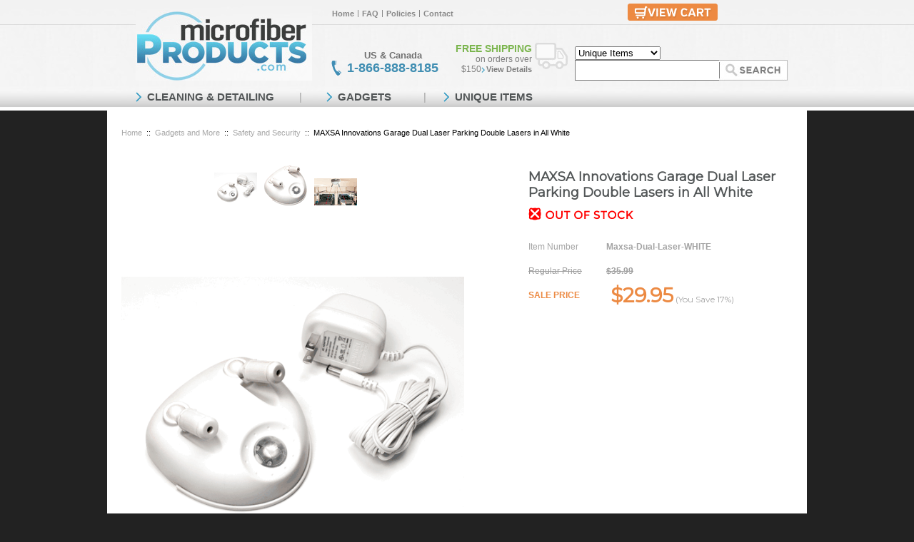

--- FILE ---
content_type: text/html
request_url: https://www.microfiberproducts.com/maingadulapa.html
body_size: 12006
content:
<!DOCTYPE HTML PUBLIC "-//W3C//DTD HTML 4.01 Transitional//EN" "http://www.w3.org/TR/html4/loose.dtd"><html>
<!--************** EY MASTER TEMPLATE v3.0 - This template is property of EYStudios and may not be copied or redistributed**************-->
<head>
<link rel="image_src" href="https://s.turbifycdn.com/aah/microfiber-products-online/maxsa-innovations-garage-dual-laser-parking-double-lasers-in-all-white-148.gif" />
<meta property="og:image" content="https://s.turbifycdn.com/aah/microfiber-products-online/maxsa-innovations-garage-dual-laser-parking-double-lasers-in-all-white-148.gif" />
<link rel="canonical" href="maingadulapa.html"><title>MAXSA Innovations Garage Dual Laser Parking Double Lasers in All White - Automotive</title><meta name="description" content="MAXSA Innovations Garage Dual Laser Parking Double Lasers in All White All new White Version with White AC power cord for a very discreet look, it blends into the garage where as the original version is Silver and Black.  The unit utilizes laser technology to safely gui..." /><meta name="keywords" content="MAXSA Innovations Garage Dual Laser Parking Double Lasers in All White MAXSA Innovations Garage Dual Laser Parking Double Lasers in All White microfiber mop, heavy duty microfiber mop, commercial mop, microfiber towels, microfiber pads, car detailing towels, dance pole, x-pole, mighty grip gloves, dry hands grip, pole dancing, pro-fit pole, stripper dance pole, janitorial mop, resqme, rubbermaid mop " /><meta name="google-site-verification" content="Dsr-b6ArZSwOW87ZtaQ9BIEIq3TBJrZotgUzRpgO7cs" />

<meta name="robots" content="ALL">
<meta name="robots" content="INDEX,FOLLOW">
<meta name="rating" content="General">
<meta name="revisit-after" content="15 days">
<meta name="classification" content="Business">
<meta name="distribution" content="Global">
<meta http-equiv="Content-Type" content="text/html; charset=iso-8859-1">
<!-- KkmPJVPI7L_tjOluLGZq1ztu1qc -->
<STYLE>
#ys_superbar a {
    color: #888888;
    font-weight: bold;
    text-decoration: none;
    font-size: 11px;
}
#ys_superbar {
    position: absolute;
    top: 12px;
    left: 535px;
}
#searcharea > fieldset > label.labelfield > select {
    display: none;
}
form#searcharea {
    position: absolute;
    right: 0px;
    top: 65px;
}
form#searcharea fieldset {
    border: none;
    width: 325px;
    float: right;
    display: block;
}
#searcharea input#query {
    border-width: 1px medium 1px 1px;
    border-style: solid none solid solid;
    border-color: rgb(188, 188, 188) -moz-use-text-color rgb(188, 188, 188) rgb(188, 188, 188);
    padding: 0 10px;
    width: 206px;
    height: 29px;
    font-family: arial;
    font-size: 12px;
    color: rgb(172, 172, 172);
    box-sizing: border-box;
}
#searcharea input#searchsubmit {
    background: url(https://sep.turbifycdn.com/ty/cdn/microfiber-products-online/ey-header-search.jpg) no-repeat top left;
    height: 29px;
    width: 96px;
    border: none;
    font-size: 0;
    padding: 5px;
    box-sizing: border-box;
    position: relative;
    bottom: 4px;
    right: 4px;
}
.mainImg {height: 400px;}
.mainImg img {max-width: 100%;height: auto;max-height: 100%;object-fit: contain;}
a {text-decoration:none;}
a:hover{text-decoration:underline;}
.seo
{
	font-size: 9px;
	font-weight: bold;
	font-family: Verdana, Arial, Helvetica, sans-serif;
	color: #F9F9F9;
	line-height: 6px;
	text-decoration: none;
}
.seo:hover
{
	font-size: 9px;
	font-weight: bold;
	font-family: Verdana, Arial, Helvetica, sans-serif;
	color: #F9F9F9;
	line-height: 6px;
	text-decoration: none;
}
.headtable
{
	font-size: 11px;
	font-weight: bold;
	font-family: Verdana, Arial, Helvetica, sans-serif;
	color: #000000;
	text-decoration: none;
        padding-bottom: 15px;
}
.headtable:hover
{
	font-size: 11px;
	font-weight: bold;
	font-family: Verdana, Arial, Helvetica, sans-serif;
	color: #000000;
	text-decoration: none;
} 
input {font-size:11px}  
  .topsearch {height:18px;
  				background-color:#f4f4f4;
				width:100px;
				color:#000099;
				border:1px solid #00CCFF;}
BODY {
	margin: 0
}
</STYLE><meta name="p:domain_verify" content="3c70506137b595c441bb18e8" />
<link href='https://fonts.googleapis.com/css?family=Montserrat' rel='stylesheet' type='text/css' />
<link rel="stylesheet" type="text/css" href="https://sep.turbifycdn.com/ty/cdn/microfiber-products-online/mfpo2.css?t=1767398874&" />
<script type="text/javascript" src="https://sep.turbifycdn.com/ty/cdn/microfiber-products-online/jquery-latest-min.js?t=1767398874&"></script></head><body><div style="display: none;">PAGE2</div><div id="PageWrapperNL">
<!--************** HEADER **************-->
<div id="Header"><a href="index.html">
<img id="headerLogo" alt="Microfiber Products Online" title="Microfiber Products Online" src="https://sep.turbifycdn.com/ty/cdn/microfiber-products-online/ey-logo.jpg?t=1767398874&" />
</a>

<div id="headerLinks">
<ul>
<li><a href="https://www.microfiberproductsonline.com">Home</a></li>
<li><a href="faqs.html">FAQ</a></li>
<li><a href="privacypolicy.html">Policies</a></li>
<li><a href="contact-us.html">Contact</a></li>
</ul>
</div>

<a href="https://order.store.turbify.net/microfiber-products-online/cgi-bin/wg-order?microfiber-products-online"><img id="headerViewCart2" src="https://sep.turbifycdn.com/ty/cdn/microfiber-products-online/ey-view-cart.png?t=1767398874&" /></a>

<!--
<a href="https://order.store.turbify.net/microfiber-products-online/cgi-bin/wg-order?microfiber-products-online"><img id="headerCheckout" src="https://sep.turbifycdn.com/ty/cdn/microfiber-products-online/ey-checkout.png?t=1767398874&" /></a>
-->

<div id="headerInfo">
<span class="headerCountry">US &amp; Canada</span><br />
<span class="headerNumber">1-866-888-8185</span>
</div> <div id="ys_superbar">
	   <div id="ys_cpers">
		<div id="yscp_welcome_msg"></div>
		<div id="yscp_signin_link"></div>
		<div id="yscp_myaccount_link"></div>
		<div id="yscp_signout_link"></div>
	   </div>
	   <div id="yfc_mini"></div>
	   <div class="ys_clear"></div>
	</div>
      <form id="searcharea" name="searcharea" action="nsearch.html" method="GET"><fieldset><select name="section"><option value="">All Categories</option><option value="unique-items" selected="selected" >Unique Items </option><option value="best-sellers">BEST SELLERS </option></select><label for="query" class="labelfield"><input type="text" id="query" name="query" placeholder="" ></label><label for="searchsubmit" class="buttonlabel"><input type="submit" id="searchsubmit" class="ys_primary" value="Search" name="searchsubmit"><input type="hidden" value="microfiber-products-online" name="vwcatalog"></label></fieldset></form>   <script type="text/javascript"> 
                    var isSafari = !!navigator.userAgent.match(/Version\/[\d\.]+.*Safari/); 
                    var isIOS = !!navigator.platform && /iPad|iPhone|iPod/.test(navigator.platform); 
                    if (isSafari && isIOS) { 
                        document.forms["searcharea"].onsubmit = function (searchAreaForm) { 
                            var elementsList = this.elements, queryString = '', url = '', action = this.action; 
                            for(var i = 0; i < elementsList.length; i++) { 
                                if (elementsList[i].name) { 
                                    if (queryString) { 
                                        queryString = queryString + "&" +  elementsList[i].name + "=" + encodeURIComponent(elementsList[i].value); 
                                    } else { 
                                        queryString = elementsList[i].name + "=" + encodeURIComponent(elementsList[i].value); 
                                    } 
                                } 
                            } 
                            if (action.indexOf("?") == -1) { 
                                action = action + "?"; 
                            } 
                            url = action + queryString; 
                            window.location.href = url; 
                            return false; 
                        } 
                    } 
                </script> 
        <div id="headerShipping"><span class="greentText">FREE SHIPPING</span>on orders over $150<a href="shipping.html">View Details</a></div></div><div id="contentBG">
<!--************** RIGHT COLUMN **************-->
<div id="RightColumnNL"><div class="eyBreadcrumbs"><a href="https://www.microfiberproducts.com">Home</a> &nbsp;::&nbsp; <a href="automotive-specialties.html">Gadgets and More</a> &nbsp;::&nbsp; <a href="safety-and-security.html">Safety and Security</a> &nbsp;::&nbsp; <span class="lastCrumb">MAXSA Innovations Garage Dual Laser Parking Double Lasers in All White</span></div><div id="itemPage"><div class="leftDiv itemImg"><center><div class="insetDiv"><span class="spanImg" id="spanImg-0"><img src="https://s.turbifycdn.com/aah/microfiber-products-online/maxsa-innovations-garage-dual-laser-parking-double-lasers-in-all-white-150.gif" width="60" height="46" border="0" hspace="0" vspace="0" alt="MAXSA Innovations Garage Dual Laser Parking Double Lasers in All White" class="set-overlay" onmouseover="switchImg(0);" style="outline: none; border: none;" rel="#image-overlay" onclick="changePanel(0);" /></span><span class="spanImg" id="spanImg-1"><img src="https://s.turbifycdn.com/aah/microfiber-products-online/maxsa-innovations-garage-dual-laser-parking-double-lasers-in-all-white-151.gif" width="60" height="56" border="0" hspace="0" vspace="0" alt="MAXSA Innovations Garage Dual Laser Parking Double Lasers in All White" class="set-overlay" onmouseover="switchImg(1);" style="outline: none; border: none;" rel="#image-overlay" onclick="changePanel(1);" /></span><span class="spanImg" id="spanImg-2"><img src="https://s.turbifycdn.com/aah/microfiber-products-online/maxsa-innovations-garage-dual-laser-parking-double-lasers-in-all-white-152.gif" width="60" height="38" border="0" hspace="0" vspace="0" alt="MAXSA Innovations Garage Dual Laser Parking Double Lasers in All White" class="set-overlay" onmouseover="switchImg(2);" style="outline: none; border: none;" rel="#image-overlay" onclick="changePanel(2);" /></span><span class="spanImg" id="spanImg-3"><img src="https://s.turbifycdn.com/aah/microfiber-products-online/amazing-tape-2-by-50ft-reusable-self-adhesive-blue-tape-home-travel-auto-sewing-36.gif" width="0" height="0" border="0" hspace="0" vspace="0" alt="MAXSA Innovations Garage Dual Laser Parking Double Lasers in All White" class="set-overlay" onmouseover="switchImg(3);" style="outline: none; border: none;" rel="#image-overlay" onclick="changePanel(3);" /></span><span class="spanImg" id="spanImg-4"><img src="https://s.turbifycdn.com/aah/microfiber-products-online/amazing-tape-2-by-50ft-reusable-self-adhesive-blue-tape-home-travel-auto-sewing-36.gif" width="0" height="0" border="0" hspace="0" vspace="0" alt="MAXSA Innovations Garage Dual Laser Parking Double Lasers in All White" class="set-overlay" onmouseover="switchImg(4);" style="outline: none; border: none;" rel="#image-overlay" onclick="changePanel(4);" /></span></div><table border="0" align="center" cellspacing="0" cellpadding="0"><tr><td align="center" valign="middle" height="550"><center><div class="mainImg" id="MainImg0"><img src="https://s.turbifycdn.com/aah/microfiber-products-online/maxsa-innovations-garage-dual-laser-parking-double-lasers-in-all-white-153.gif" width="540" height="414" border="0" hspace="0" vspace="0" alt="MAXSA Innovations Garage Dual Laser Parking Double Lasers in All White" class="set-overlay" style="outline: none; border: none;" rel="#image-overlay" onclick="changePanel(0);" title="MAXSA Innovations Garage Dual Laser Parking Double Lasers in All White" id="SwitchThisImage" /></div><div class="mainImg" id="MainImg1"><img src="https://s.turbifycdn.com/aah/microfiber-products-online/maxsa-innovations-garage-dual-laser-parking-double-lasers-in-all-white-154.gif" width="540" height="500" border="0" hspace="0" vspace="0" alt="MAXSA Innovations Garage Dual Laser Parking Double Lasers in All White" class="set-overlay" style="outline: none; border: none;" rel="#image-overlay" onclick="changePanel(1);" title="MAXSA Innovations Garage Dual Laser Parking Double Lasers in All White" id="SwitchThisImage" /></div><div class="mainImg" id="MainImg2"><img src="https://s.turbifycdn.com/aah/microfiber-products-online/maxsa-innovations-garage-dual-laser-parking-double-lasers-in-all-white-155.gif" width="540" height="344" border="0" hspace="0" vspace="0" alt="MAXSA Innovations Garage Dual Laser Parking Double Lasers in All White" class="set-overlay" style="outline: none; border: none;" rel="#image-overlay" onclick="changePanel(2);" title="MAXSA Innovations Garage Dual Laser Parking Double Lasers in All White" id="SwitchThisImage" /></div><div class="mainImg" id="MainImg3"><img src="https://s.turbifycdn.com/aah/microfiber-products-online/amazing-tape-2-by-50ft-reusable-self-adhesive-blue-tape-home-travel-auto-sewing-37.gif" width="0" height="0" border="0" hspace="0" vspace="0" alt="MAXSA Innovations Garage Dual Laser Parking Double Lasers in All White" class="set-overlay" style="outline: none; border: none;" rel="#image-overlay" onclick="changePanel(3);" title="MAXSA Innovations Garage Dual Laser Parking Double Lasers in All White" id="SwitchThisImage" /></div><div class="mainImg" id="MainImg4"><img src="https://s.turbifycdn.com/aah/microfiber-products-online/amazing-tape-2-by-50ft-reusable-self-adhesive-blue-tape-home-travel-auto-sewing-37.gif" width="0" height="0" border="0" hspace="0" vspace="0" alt="MAXSA Innovations Garage Dual Laser Parking Double Lasers in All White" class="set-overlay" style="outline: none; border: none;" rel="#image-overlay" onclick="changePanel(4);" title="MAXSA Innovations Garage Dual Laser Parking Double Lasers in All White" id="SwitchThisImage" /></div></center></td></tr></table><div class="simple_overlay" id="image-overlay"><div class="panel" id="Panel0"><table border="0" align="center" cellspacing="0" cellpadding="0"><tr><td align="center" valign="middle" height="560"><img src="https://s.turbifycdn.com/aah/microfiber-products-online/maxsa-innovations-garage-dual-laser-parking-double-lasers-in-all-white-156.gif" width="550" height="422" border="0" hspace="0" vspace="0" /></td></tr></table></div><div class="panel" id="Panel1"><table border="0" align="center" cellspacing="0" cellpadding="0"><tr><td align="center" valign="middle" height="560"><img src="https://s.turbifycdn.com/aah/microfiber-products-online/maxsa-innovations-garage-dual-laser-parking-double-lasers-in-all-white-157.gif" width="550" height="509" border="0" hspace="0" vspace="0" /></td></tr></table></div><div class="panel" id="Panel2"><table border="0" align="center" cellspacing="0" cellpadding="0"><tr><td align="center" valign="middle" height="560"><img src="https://s.turbifycdn.com/aah/microfiber-products-online/maxsa-innovations-garage-dual-laser-parking-double-lasers-in-all-white-158.gif" width="550" height="350" border="0" hspace="0" vspace="0" /></td></tr></table></div><div class="panel" id="Panel3"><table border="0" align="center" cellspacing="0" cellpadding="0"><tr><td align="center" valign="middle" height="560"><img src="https://s.turbifycdn.com/aah/microfiber-products-online/amazing-tape-2-by-50ft-reusable-self-adhesive-blue-tape-home-travel-auto-sewing-38.gif" width="0" height="0" border="0" hspace="0" vspace="0" /></td></tr></table></div><div class="panel" id="Panel4"><table border="0" align="center" cellspacing="0" cellpadding="0"><tr><td align="center" valign="middle" height="560"><img src="https://s.turbifycdn.com/aah/microfiber-products-online/amazing-tape-2-by-50ft-reusable-self-adhesive-blue-tape-home-travel-auto-sewing-38.gif" width="0" height="0" border="0" hspace="0" vspace="0" /></td></tr></table></div><div class="filmstrip"><img src="https://s.turbifycdn.com/aah/microfiber-products-online/maxsa-innovations-garage-dual-laser-parking-double-lasers-in-all-white-150.gif" width="60" height="46" border="0" hspace="0" vspace="0" onclick="changePanel(0);" /><img src="https://s.turbifycdn.com/aah/microfiber-products-online/maxsa-innovations-garage-dual-laser-parking-double-lasers-in-all-white-151.gif" width="60" height="56" border="0" hspace="0" vspace="0" onclick="changePanel(1);" /><img src="https://s.turbifycdn.com/aah/microfiber-products-online/maxsa-innovations-garage-dual-laser-parking-double-lasers-in-all-white-152.gif" width="60" height="38" border="0" hspace="0" vspace="0" onclick="changePanel(2);" /><img src="https://s.turbifycdn.com/aah/microfiber-products-online/amazing-tape-2-by-50ft-reusable-self-adhesive-blue-tape-home-travel-auto-sewing-36.gif" width="0" height="0" border="0" hspace="0" vspace="0" onclick="changePanel(3);" /><img src="https://s.turbifycdn.com/aah/microfiber-products-online/amazing-tape-2-by-50ft-reusable-self-adhesive-blue-tape-home-travel-auto-sewing-36.gif" width="0" height="0" border="0" hspace="0" vspace="0" onclick="changePanel(4);" /></div></div></center></div><form method="POST" action="https://order.store.turbify.net/microfiber-products-online/cgi-bin/wg-order?microfiber-products-online+maingadulapa" name="orderForm"><div class="rightDiv"><h1 class="eyTitle">MAXSA Innovations Garage Dual Laser Parking Double Lasers in All White</h1><div class="leftDiv" style="margin-right: 10px;"><img src="https://s.turbifycdn.com/aah/microfiber-products-online/trillium-gs-2014-glare-vis-r-polycarbonate-automotive-car-truck-rv-sun-shield-33.gif" width="147" height="18" border="0" hspace="0" vspace="0" alt="Out of Stock" title="Out of Stock" /></div><div class="clearBoth"></div><div class="pinDiv"></div><table border="0" cellspacing="0" cellpadding="0" width="100%" style="margin-top: 20px; color: rgb(164, 164, 164);"><tr><td class="orderboxLeft" style="padding: 5px 10px 5px 5px;">Item Number</td><td class="orderboxRight">Maxsa-Dual-Laser-WHITE</td></tr><tr><td class="orderboxLeft contentsRegPrice" style="padding: 5px 10px 5px 5px;">Regular Price </td><td class="orderboxRight contentsRegPrice">$35.99</td></tr><tr><td class="orderboxLeft contentsSalePrice" style="padding: 5px 10px 5px 5px;">SALE PRICE</td><td class="orderboxRight salePriceColor">$29.95<span class="itemSave"> (You Save <span class=yousave>17%</span>)</span></td></tr><tr><td colspan="2"><table border="0" cellspacing="4" cellpadding="0" width="100%" style="margin: 20px 0;"></table></td></tr>
<!--************** EY Options ()**************-->
</table></div><input type="hidden" name=".autodone" value="https://www.microfiberproducts.com/maingadulapa.html" /></form><div class="clearBoth"></div><div class="leftDiv" id="itemDescLeft"><div class="itemDesc"><img src="https://sep.turbifycdn.com/ty/cdn/microfiber-products-online/ey-item-desc.jpg?t=1767398874&" alt="Item Description" title="Item Description" />
<!--************** EY PARAGRAPH (pass thetext)**************-->
All new White Version with White A/C power cord for a very discreet look, it blends into the garage where as the original version is Silver and Black.  The unit utilizes laser technology to safely guide your car into a perfectly parked position every time your automatic garage door is activated. Simply press your remote control door opener and motion sensors automatically activates when vehicle enters the garage. Its laser guided parking for your garage. It's just that simple. Stop guessing when to stop. Stop bumping into garage walls. Two separate laser beams for both your precious vehicles. Each unit comes with one power supply, mounting hardware both tape or screws and two lasers. Also has a battery back up option so you can add (3) AA batteries for power failures or if you don't have AC power available.<br /><br /><iframe width="560" height="315" src="//www.youtube.com/embed/bEJivhNtiao?rel=0" frameborder="0" allowfullscreen></iframe><br /><br />Features:<br><br>
All new version in White with a White A/C power cord so it virtually camouflages in your garage vs. the original silver version<br><br>
Park perfectly every time. Lasers tell you where to stop. Prevent damage to your garage or vehicle<br><br>
Easy to install and use, takes a few minutes<br><br>
Dual Lasers are perfect for two car garages<br><br>
Product Dimensions: 4.5" x 4" x 2"<br><br></div><div class="clearBoth"></div></div><div class="clearBoth"></div><div class="relatedProd"><img src="https://sep.turbifycdn.com/ty/cdn/microfiber-products-online/ey-related-prod.jpg?t=1767398874&" alt="Related Products" title="Related Products" /><table border="0" cellspacing="2" cellpadding="2" width="460"><tr><td><a href="ap2--db.html"><font size="1">Garage Laser Parking Maxsa Park Dual Laser Parking</font></a> &#124; <font size="1">MAXSA Innovations Garage Dual Laser Parking Double Lasers in All White</font> &#124; <a href="orrekeli.html"><font size="1">The Original Res-Q-Me keychain resqme</font></a> &#124; <a href="pirebyliusas.html"><font size="1">Pink ResQMe Seat Belt Cutter Breast Cancer Awareness</font></a> &#124; <a href="exlaredtalil.html"><font size="1">Extra Large Red Tail Light Lens Repair Kit SUV's Trucks Trailers</font></a> &#124; <a href="rekitofclhel.html"><font size="1">Large Crystal Clear  Auto Lens Repair Kits for SUV's & Clear Light Housings Large Clear 5.75" x 9.375"</font></a> &#124; <a href="aulerekitmut.html"><font size="1">Auto Lens Repair Kit -  Multi-Pack to repair any color auto lens glass by Blue Star</font></a> &#124; <a href="blstlerekifo.html"><font size="1">Blue Star Lens Repair Kits for Clear Lenses, Tail Lights or Signals - Amber, Clear, Red</font></a> &#124; <a href="redaulerekit.html"><font size="1">Blue Star Red Auto Lens Repair Kit Quick Fix Cracked Broken Tail Light Smooth Surface DIY</font></a> &#124; <a href="claulerekitq.html"><font size="1">Blue Star Clear Auto Lens Repair Kit Quick Fix A Cracked Broken Tail Light Smooth Surface</font></a> &#124; <a href="blstoramaule.html"><font size="1">Blue Star Orange Amber Auto Lens Repair Kit Fix Cracked & Broken Tail Light Smooth Surface</font></a> &#124; <a href="blstmapu.html"><font size="1">Blue Star ClearVac Standard Professional Windshield Repair Kit</font></a> &#124; <a href="blstmastprwi.html"><font size="1">Blue Star MagnaPump Standard Professional Windshield Repair Kit</font></a></td></tr></table></div><iframe name='BlankFrame' id='BlankFrame' height='1' width='1' style='border: none;display: none;'></iframe></div></div>
<!--************** LEFT COLUMN **************-->
<div class="clearBoth"></div></div><div id="topNav"><ul><li class="topLI" id="topLI-0"><a class="topNavLink" href="household-care-products.html">CLEANING & DETAILING</a><div class="megaMenu" id="megaMenu-0"><table border="0" cellspacing="0" cellpadding="0"><tr><td valign="top"><table border="0" cellspacing="0" cellpadding="0"><tr><td valign="top" colspan="2" style="padding: 19px 15px 5px;"><img src="https://s.turbifycdn.com/aah/microfiber-products-online/cleaning-detailing-49.gif" width="413" height="35" border="0" hspace="0" vspace="0" alt="Cleaning &amp; Detailing" title="Cleaning &amp; Detailing" /></td></tr><tr><td valign="top" style="padding: 0 8px 5px 15px;"><ul><li><img src="https://s.turbifycdn.com/aah/microfiber-products-online/house-mops-44.gif" width="70" height="70" border="0" hspace="0" vspace="0" class="mmItemImg" /><a href="house-mops.html">Real Clean™ and Simplee Cleen™ House Microfiber Mops</a><div class="clearBoth"></div></li><li><img src="https://s.turbifycdn.com/aah/microfiber-products-online/heavy-duty-mops-60.gif" width="70" height="70" border="0" hspace="0" vspace="0" class="mmItemImg" /><a href="heavy-duty-mops.html">Real Clean™ Heavy Duty Microfiber Mops</a><div class="clearBoth"></div></li><li><img src="https://s.turbifycdn.com/aah/microfiber-products-online/microfiber-towels-60.gif" width="70" height="70" border="0" hspace="0" vspace="0" class="mmItemImg" /><a href="microfiber-towels.html">Real Clean™ Microfiber Towels</a><div class="clearBoth"></div></li><li><img src="https://s.turbifycdn.com/aah/microfiber-products-online/auto-microfiber-59.gif" width="70" height="70" border="0" hspace="0" vspace="0" class="mmItemImg" /><a href="auto-microfiber.html">Auto Microfiber</a><div class="clearBoth"></div></li></ul></td><td valign="top" style="padding: 0 15px 5px 0;"><ul><li><img src="https://s.turbifycdn.com/aah/microfiber-products-online/auto-waxes-62.gif" width="70" height="70" border="0" hspace="0" vspace="0" class="mmItemImg" /><a href="auto-waxes.html">Auto Waxes</a><div class="clearBoth"></div></li><li><img src="https://s.turbifycdn.com/aah/microfiber-products-online/detailing-products-61.gif" width="70" height="70" border="0" hspace="0" vspace="0" class="mmItemImg" /><a href="detailing-products.html">Detailing Products</a><div class="clearBoth"></div></li><li><img src="https://s.turbifycdn.com/aah/microfiber-products-online/hand-dusters-59.gif" width="70" height="70" border="0" hspace="0" vspace="0" class="mmItemImg" /><a href="hand-dusters.html">Hand Dusters</a><div class="clearBoth"></div></li><li><img src="https://s.turbifycdn.com/aah/microfiber-products-online/cleaning-44.gif" width="70" height="70" border="0" hspace="0" vspace="0" class="mmItemImg" /><a href="cleaning.html">Fizzion</a><div class="clearBoth"></div></li></ul><div class="viewAllLink"><a href="heavy-duty-mops.html"></a></div></td></tr></table></td><td style="padding-right: 319px;"><a href="house-mops.html"><img src="https://s.turbifycdn.com/aah/microfiber-products-online/cleaning-detailing-50.gif" width="304" height="352" border="0" hspace="0" vspace="0" class="mmImg" /></a></td></tr></table></div></li><li class="liDivide"></li><li class="topLI" id="topLI-1"><a class="topNavLink" href="automotive-specialties.html">GADGETS</a><div class="megaMenu" id="megaMenu-1"><table border="0" cellspacing="0" cellpadding="0"><tr><td valign="top"><table border="0" cellspacing="0" cellpadding="0"><tr><td valign="top" colspan="2" style="padding: 19px 15px 5px;"><img src="https://s.turbifycdn.com/aah/microfiber-products-online/gadgets-and-more-42.gif" width="211" height="33" border="0" hspace="0" vspace="0" alt="Gadgets and More" title="Gadgets and More" /></td></tr><tr><td valign="top" style="padding: 0 8px 5px 15px;"><ul><li><img src="https://s.turbifycdn.com/aah/microfiber-products-online/automotive-gadgets-55.gif" width="70" height="60" border="0" hspace="0" vspace="0" class="mmItemImg" /><a href="automotive-gadgets.html">Automotive Gadgets</a><div class="clearBoth"></div></li><li><img src="https://s.turbifycdn.com/aah/microfiber-products-online/safety-and-security-51.gif" width="70" height="60" border="0" hspace="0" vspace="0" class="mmItemImg" /><a href="safety-and-security.html">Safety and Security</a><div class="clearBoth"></div></li><li><img src="https://s.turbifycdn.com/aah/microfiber-products-online/lasers-51.gif" width="70" height="60" border="0" hspace="0" vspace="0" class="mmItemImg" /><a href="lasers.html">Lasers</a><div class="clearBoth"></div></li><li><img src="https://s.turbifycdn.com/aah/microfiber-products-online/tactical-gear-51.gif" width="70" height="60" border="0" hspace="0" vspace="0" class="mmItemImg" /><a href="tactical-gear.html">Tactical Gear</a><div class="clearBoth"></div></li><li><img src="https://s.turbifycdn.com/aah/microfiber-products-online/green-and-eco-products-55.gif" width="70" height="60" border="0" hspace="0" vspace="0" class="mmItemImg" /><a href="green-and-eco-products.html">Green and Eco Products</a><div class="clearBoth"></div></li></ul></td><td valign="top" style="padding: 0 15px 5px 0;"><ul><li><img src="https://s.turbifycdn.com/aah/microfiber-products-online/multi-tools-51.gif" width="70" height="60" border="0" hspace="0" vspace="0" class="mmItemImg" /><a href="multi-tools.html">Multi-Tools</a><div class="clearBoth"></div></li><li><img src="https://s.turbifycdn.com/aah/microfiber-products-online/fitness-products-51.gif" width="70" height="60" border="0" hspace="0" vspace="0" class="mmItemImg" /><a href="fitness-products.html">Fitness Products</a><div class="clearBoth"></div></li><li><img src="https://s.turbifycdn.com/aah/microfiber-products-online/back-up-cameras-69.gif" width="70" height="60" border="0" hspace="0" vspace="0" class="mmItemImg" /><a href="back-up-cameras.html">Back Up Cameras</a><div class="clearBoth"></div></li><li><img src="https://s.turbifycdn.com/aah/microfiber-products-online/electronics-51.gif" width="70" height="60" border="0" hspace="0" vspace="0" class="mmItemImg" /><a href="electronics.html">Electronics</a><div class="clearBoth"></div></li></ul><div class="viewAllLink"><a href="multi-tools.html"></a></div></td></tr></table></td><td style="padding-right: 319px;"><a href="safety-and-security.html"><img src="https://s.turbifycdn.com/aah/microfiber-products-online/gadgets-and-more-43.gif" width="304" height="452" border="0" hspace="0" vspace="0" class="mmImg" /></a></td></tr></table></div></li><li class="liDivide"></li><li class="topLI" id="topLI-2"><a class="topNavLink" href="unique-items.html">UNIQUE ITEMS</a><div class="megaMenu" id="megaMenu-2"><table border="0" cellspacing="0" cellpadding="0"><tr><td valign="top"><table border="0" cellspacing="0" cellpadding="0"><tr><td valign="top" colspan="2" style="padding: 19px 15px 5px;"><img src="https://s.turbifycdn.com/aah/microfiber-products-online/unique-items-53.gif" width="270" height="33" border="0" hspace="0" vspace="0" alt="Unique Items" title="Unique Items" /></td></tr><tr><td valign="top" style="padding: 0 8px 5px 15px;"><ul><li><img src="https://s.turbifycdn.com/aah/microfiber-products-online/apparel-accessories-54.gif" width="70" height="60" border="0" hspace="0" vspace="0" class="mmItemImg" /><a href="apparel-and-accessories.html">Apparel & Accessories </a><div class="clearBoth"></div></li><li><img src="https://s.turbifycdn.com/aah/microfiber-products-online/baby-and-toddler-51.gif" width="70" height="60" border="0" hspace="0" vspace="0" class="mmItemImg" /><a href="baby-and-toddler.html">Baby and Toddler</a><div class="clearBoth"></div></li><li><img src="https://s.turbifycdn.com/aah/microfiber-products-online/health-and-beauty-51.gif" width="70" height="60" border="0" hspace="0" vspace="0" class="mmItemImg" /><a href="health-and-beauty.html">Health and Beauty</a><div class="clearBoth"></div></li><li><img src="https://s.turbifycdn.com/aah/microfiber-products-online/home-and-garden-52.gif" width="70" height="60" border="0" hspace="0" vspace="0" class="mmItemImg" /><a href="home-and-garden.html">Home and Garden</a><div class="clearBoth"></div></li><li><img src="https://s.turbifycdn.com/aah/microfiber-products-online/automotive-51.gif" width="70" height="60" border="0" hspace="0" vspace="0" class="mmItemImg" /><a href="automotive.html">Automotive</a><div class="clearBoth"></div></li></ul></td><td valign="top" style="padding: 0 15px 5px 0;"><ul><li><img src="https://s.turbifycdn.com/aah/microfiber-products-online/tools-welding-20.gif" width="70" height="60" border="0" hspace="0" vspace="0" class="mmItemImg" /><a href="tools.html">Tools & Welding</a><div class="clearBoth"></div></li><li><img src="https://s.turbifycdn.com/aah/microfiber-products-online/pet-supplies-54.gif" width="70" height="60" border="0" hspace="0" vspace="0" class="mmItemImg" /><a href="pet-supplies.html">Pet Supplies</a><div class="clearBoth"></div></li><li><img src="https://s.turbifycdn.com/aah/microfiber-products-online/sports-outdoors-57.gif" width="70" height="60" border="0" hspace="0" vspace="0" class="mmItemImg" /><a href="outdoors.html">Sports & Outdoors</a><div class="clearBoth"></div></li><li><img src="https://s.turbifycdn.com/aah/microfiber-products-online/pole-fitness-60.gif" width="70" height="60" border="0" hspace="0" vspace="0" class="mmItemImg" /><a href="pole-fitness.html">Pole Fitness</a><div class="clearBoth"></div></li></ul><div class="viewAllLink"><a href="unique-items.html"></a></div></td></tr></table></td><td style="padding-right: 319px;"><a href="toys-and-games.html"><img src="https://s.turbifycdn.com/aah/microfiber-products-online/unique-items-54.gif" width="304" height="452" border="0" hspace="0" vspace="0" class="mmImg" /></a></td></tr></table></div></li><li class="liDivide"></li></ul></div></div>
<!--************** FOOTER **************-->
<div id="Footer"><div id="outerTop"><div id="innerTop"><img src="https://sep.turbifycdn.com/ty/cdn/microfiber-products-online/ey-footer-sign-up.jpg?t=1767398874&" alt="Sign up today! Join our newsletter for updates & specials" title="Sign up today! Join our newsletter for updates & specials" id="signUpText" /><form method="post" action="https://microfiber-products-online.stores.turbify.net/cgi-bin/pro-forma" name="newsletterform" target="newsletterFrame">
<input type=hidden name="newnames-to" value="microfiber-products-online">
<input type=hidden name="continue-url" value="https://store.turbify.com/microfiber-products-online">
<input type=hidden name=owner value="simplee888@yahoo.com">
<input type=hidden name="validate" value="email(email)">
<input type="text" name="email" id="newsEmail" value="Enter your email address" onclick="if($(this).val()===this.defaultValue){$(this).val('');}" onblur="if($(this).val()===''){$(this).val(this.defaultValue);}">
<input id="newsSubmit" class="newsSubmit" type="image" src="https://sep.turbifycdn.com/ty/cdn/microfiber-products-online/ey-newsletter-submit.jpg?t=1767398874&" rel="#thankyou">
</form>

<iframe id="newsletterFrame" name="newsletterFrame" style="border: none; display: none;" height="1" width="1"></iframe>

<div id="thankyou">
<a class="close"></a>
We at Microfiber Products Online <strong>greatly thank you</strong> for signing up for our newsletter! Now you'll be in on special updates and promotions we have to offer!
</div></div></div><div id="outerMiddle"><div id="innerMiddle"><div class="leftDiv"><div class="footerHeader">shop by category</div><ul class="footerUL"><li class="titleLink"><a href="">Cleaning &amp; Detailing</a></li><li><a href="house-mops.html">House Mops</a></li><li><a href="heavy-duty-mops.html">Heavy Duty Mops</a></li><li><a href="microfiber-towels.html">Microfiber Towels</a></li><li><a href="auto-microfiber.html">Auto Microfiber</a></li><li><a href="auto-waxes.html">Auto Waxes</a></li><li><a href="detailing-products.html">Detailing Products</a></li><li><a href="hand-dusters.html">Hand Dusters</a></li><li><a href="cleaning.html">Cleaning</a></li><li class="titleLink"><a href="">Gadgets</a></li><li><a href="automotive-gadgets.html">Automotive Gadgets</a></li><li><a href="safety-and-security.html">Safety & Security</a></li><li><a href="lasers.html">Lasers</a></li><li><a href="tactical-gear.html">Tactical Gear</a></li><li><a href="remote-control-toys.html">Remote Control Toys</a></li><li><a href="green-and-eco.html">Green & Eco Products</a></li><li><a href="multi-tools.html">Multi Tools</a></li><li><a href="fitness-products.html">Fitness Products</a></li><li><a href="back-up-cameras.html">Back Up Cameras</a></li><li><a href="electronics.html">Electronics</a></li></ul><ul class="footerUL"><li class="titleLink"><a href="">Unique Items</a></li><li><a href="apparel-and-accessories.html">Apparel &amp; Accessories</a></li><li><a href="baby-and-toddler.html">Baby &amp; Toddler</a></li><li><a href="toys-and-games.html">Toys &amp; Games</a></li><li><a href="health-and-beauty.html">Health &amp; Beauty</a></li><li><a href="home-and-garden.html">Home &amp; Garden</a></li><li><a href="automotive.html">Automotive</a></li><li><a href="tools.html">Tools</a></li><li><a href="pet-supplies.html">Pet Supplies</a></li><li><a href="outdoors.html">Outdoors</a></li><li><a href="pole-fitness.html">Pole Fitness</a></li></ul><div class="clearBoth"></div></div><div class="leftDiv"><div class="footerHeader">customer service</div><ul><li><a href="customer-service.html">Customer Service</a></li><li><a href="diin.html">Wholesale and Distributor Inquiries</a></li><li><a href="companyinfo.html">Company Info</a></li><li><a href="prodinfo.html">Microfiber Use</a></li><li><a href="returnpolicy.html">Return Policy and Information</a></li><li><a href="privacypolicy.html">Privacy Policy</a></li><li><a href="shipping.html">Shipping Rates</a></li><li><a href="links.html">Site Links</a></li></ul><br><a href="https://microfiberproducts.com/shipping.html"><img src="https://sep.turbifycdn.com/ty/cdn/microfiber-products-online/cta29.png?t=1767398874&" style="float:right; padding-top:32px; width:95px;"></a></div><div class="leftDiv"><div id="footerTestimonial"><script>var testimonial = new Array();testimonial[0]='I received my green laser pointers today! WOW! Am I impressed! They easily outperform models costing four times as much. After I showed them off today, believe me, all my nerd friends will be ordering, so please keep them in stock! Hands down, this is the best gift you could ever give a techie. I recommend Microfiber-products-online to anybody that is looking for great products, fast shipping, and unreal prices! I&#039;ll be back for more stuff soon. - <b>Phil Kearney Rutland, VT.</b>';testimonial[1]='The site was very user friendly. I found a full line of Mothers products. The pricing was excellent. My products were individually wrapped and packed with care. I was amazed at the lightning fast processing and shipping of my order. Thank you. I will be referring you to friends and family. I will definitely order from you in the future. Again, thank you! - <b>Michael M., Ashland, OR.</b>';testimonial[2]='Stated simply, these folks know what they are doing. Oh and guess what? There a are real live people to talk to. Excellent experience. PS My Custom Chopper really shines now, Thanks Satisfied Customer! - <b>Gary F., Hartford, CT.</b>';testimonial[3]='I received my Microfiber Products extremely fast and they had an incredible cheaper selection than any place else I checked which was quite a few places. I am VERY impressed and will pass their name and products on to all my military friends and family. Thank you again! - <b>Kenna B. J., Las Vegas, NV.</b>';testimonial[4]='I was very impressed that Microfiber Products actually read my comments that it was a present. Their customer service sent me an email with an estimated ship time as soon as the package was shipped. It really put my mind at ease. It was a great pleasure doing business with them! - <b>Stacey O., Glen Allen, VA.</b>';testimonial[5]='The Mothers Powerball product was the best price I found. They emailed me right away thanking me for my order and also let me know when it shipped. First class company to deal with. I would buy from again anytime! - <b>Dennis S., Port Clinton, MI.</b>';testimonial[6]='The web site had many useful items and was easy to navigate. I found the Daytona Brands Laser Parking Guide with good descriptions and pictures. Checkout was easy and quick. I would buy from this merchant again. - <b>Kevin, T., Tulsa, OK.</b>';testimonial[7]='Customer service was OUTSTANDING!! This merchant provided us with excellent service, answered all my questions before I placed my order, and made a special effort to ship my order the same day I placed it. They were very friendly and knowledgeable. I would highly recommend this company to any potential buyer. AAA Service!!!! - <b>Brian N., Nebo, KY.</b>';testimonial[8]='Great Job!, not only a live person, but the President handled a small problem for me. This company understands the importance of business and each individual customer. I am self employed and customer service is a must. Thank you and I will not hesitate to refer business. Radio/TV Host from Western NY - <b>Brad M., Westfield, NY.</b>';testimonial[9]='All we can say is thanks so much for your great prices on Green Laser Pointers and the quality is amazing!  We have ordered several green laser pointers from you before and the timing, quality and friendliness of your staff is the reason we keep coming back to your store!  The free shipping is also a big bonus!  Microfiber Products Online is the best! - <b>Jason D., Boston, MA.</b>';randomnum=Math.floor(Math.random()*(testimonial.length));document.write(testimonial[randomnum]);</script></div></div><div class="clearBoth"></div><div id="footerFB"><a href="https://www.facebook.com/MicrofiberProductsOnline" target="_blank"><img src="https://sep.turbifycdn.com/ty/cdn/microfiber-products-online/ey-footer-facebook.png?t=1767398874&" alt="Connect with us!" title="Connect with us!" /></a></div></div></div><div id="outerBottom"><div id="innerBottom"><div id="copyright">&copy; 2002-<script type="text/javascript">var today=new Date();document.write(today.getFullYear());</script> Copyright Microfiber Products Inc. - All Rights Reserved.<br />Site Design by <a href="https://www.eystudios.com" target="_blank">EYStudios</a></div><div id="footerBadges"><ul><li><img src="https://sep.turbifycdn.com/ty/cdn/microfiber-products-online/ey-footer-amazon.jpg?t=1767398874&" style="margin-top: 29px;" /></li><li><img src="https://sep.turbifycdn.com/ty/cdn/microfiber-products-online/ey-footer-ebay.jpg?t=1767398874&" style="margin-top: 15px;" /></li><li><div class="hackerSafe"><center><!-- START SCANALERT CODE -->
<a target="_blank" href="https://www.scanalert.com/RatingVerify?ref=www.microfiber-products-online.com"><img width="94" height="54" border="0" src="//images.scanalert.com/meter/survey/www.microfiber-products-online.com/13.gif" alt="HACKER SAFE certified sites prevent over 99.9% of hacker crime." oncontextmenu="alert('Copying Prohibited by Law - HACKER SAFE is a Trademark of ScanAlert'); return false;"></a>
<!-- END SCANALERT CODE --></div></li><li><img src="https://sep.turbifycdn.com/ty/cdn/microfiber-products-online/ey-footer-cards.png?t=1767398874&" style="margin-top: 24px;" /></li><li><img src="https://sep.turbifycdn.com/ty/cdn/microfiber-products-online/ey-footer-paypal.jpg?t=1767398874&" style="margin-top: 30px;" /></li></ul><div class="clearBoth"></div></div><div class="clearBoth"></div></div></div></div><div class="myOverlay"></div><div id="psPopup"></div><script type="text/javascript" src="https://sep.turbifycdn.com/ty/cdn/microfiber-products-online/lighted-view-min.js?t=1767398874&"></script>
<script type="text/javascript" src="https://sep.turbifycdn.com/ty/cdn/microfiber-products-online/mfpo3.js?t=1767398874&"></script>


<!--************** EY DNP **************-->
<!-- Exclusive Concepts Script - DO NOT REMOVE OR MOVE --><script type="text/javascript" id="yfc_loader" src="https://turbifycdn.com/store/migration/loader-min-1.0.34.js?q=microfiber-products-online&ts=1767398874&p=1&h=order.store.turbify.net"></script></body>
<!-- Google tag (gtag.js) -->  <script async src='https://www.googletagmanager.com/gtag/js?id=UA-13225284-3'></script><script> window.dataLayer = window.dataLayer || [];  function gtag(){dataLayer.push(arguments);}  gtag('js', new Date());  gtag('config', 'UA-13225284-3');</script><script> var YStore = window.YStore || {}; var GA_GLOBALS = window.GA_GLOBALS || {}; var GA_CLIENT_ID; try { YStore.GA = (function() { var isSearchPage = (typeof(window.location) === 'object' && typeof(window.location.href) === 'string' && window.location.href.indexOf('nsearch') !== -1); var isProductPage = (typeof(PAGE_ATTRS) === 'object' && PAGE_ATTRS.isOrderable === '1' && typeof(PAGE_ATTRS.name) === 'string'); function initGA() { } function setProductPageView() { PAGE_ATTRS.category = PAGE_ATTRS.catNamePath.replace(/ > /g, '/'); PAGE_ATTRS.category = PAGE_ATTRS.category.replace(/>/g, '/'); gtag('event', 'view_item', { currency: 'USD', value: parseFloat(PAGE_ATTRS.salePrice), items: [{ item_name: PAGE_ATTRS.name, item_category: PAGE_ATTRS.category, item_brand: PAGE_ATTRS.brand, price: parseFloat(PAGE_ATTRS.salePrice) }] }); } function defaultTrackAddToCart() { var all_forms = document.forms; document.addEventListener('DOMContentLoaded', event => { for (var i = 0; i < all_forms.length; i += 1) { if (typeof storeCheckoutDomain != 'undefined' && storeCheckoutDomain != 'order.store.turbify.net') { all_forms[i].addEventListener('submit', function(e) { if (typeof(GA_GLOBALS.dont_track_add_to_cart) !== 'undefined' && GA_GLOBALS.dont_track_add_to_cart === true) { return; } e = e || window.event; var target = e.target || e.srcElement; if (typeof(target) === 'object' && typeof(target.id) === 'string' && target.id.indexOf('yfc') === -1 && e.defaultPrevented === true) { return } e.preventDefault(); vwqnty = 1; if( typeof(target.vwquantity) !== 'undefined' ) { vwqnty = target.vwquantity.value; } if( vwqnty > 0 ) { gtag('event', 'add_to_cart', { value: parseFloat(PAGE_ATTRS.salePrice), currency: 'USD', items: [{ item_name: PAGE_ATTRS.name, item_category: PAGE_ATTRS.category, item_brand: PAGE_ATTRS.brand, price: parseFloat(PAGE_ATTRS.salePrice), quantity: e.target.vwquantity.value }] }); if (typeof(target) === 'object' && typeof(target.id) === 'string' && target.id.indexOf('yfc') != -1) { return; } if (typeof(target) === 'object') { target.submit(); } } }) } } }); } return { startPageTracking: function() { initGA(); if (isProductPage) { setProductPageView(); if (typeof(GA_GLOBALS.dont_track_add_to_cart) === 'undefined' || GA_GLOBALS.dont_track_add_to_cart !== true) { defaultTrackAddToCart() } } }, trackAddToCart: function(itemsList, callback) { itemsList = itemsList || []; if (itemsList.length === 0 && typeof(PAGE_ATTRS) === 'object') { if (typeof(PAGE_ATTRS.catNamePath) !== 'undefined') { PAGE_ATTRS.category = PAGE_ATTRS.catNamePath.replace(/ > /g, '/'); PAGE_ATTRS.category = PAGE_ATTRS.category.replace(/>/g, '/') } itemsList.push(PAGE_ATTRS) } if (itemsList.length === 0) { return; } var ga_cartItems = []; var orderTotal = 0; for (var i = 0; i < itemsList.length; i += 1) { var itemObj = itemsList[i]; var gaItemObj = {}; if (typeof(itemObj.id) !== 'undefined') { gaItemObj.id = itemObj.id } if (typeof(itemObj.name) !== 'undefined') { gaItemObj.name = itemObj.name } if (typeof(itemObj.category) !== 'undefined') { gaItemObj.category = itemObj.category } if (typeof(itemObj.brand) !== 'undefined') { gaItemObj.brand = itemObj.brand } if (typeof(itemObj.salePrice) !== 'undefined') { gaItemObj.price = itemObj.salePrice } if (typeof(itemObj.quantity) !== 'undefined') { gaItemObj.quantity = itemObj.quantity } ga_cartItems.push(gaItemObj); orderTotal += parseFloat(itemObj.salePrice) * itemObj.quantity; } gtag('event', 'add_to_cart', { value: orderTotal, currency: 'USD', items: ga_cartItems }); } } })(); YStore.GA.startPageTracking() } catch (e) { if (typeof(window.console) === 'object' && typeof(window.console.log) === 'function') { console.log('Error occurred while executing Google Analytics:'); console.log(e) } } </script> <script type="text/javascript">
csell_env = 'ue1';
 var storeCheckoutDomain = 'order.store.turbify.net';
</script>

<script type="text/javascript">
  function toOSTN(node){
    if(node.hasAttributes()){
      for (const attr of node.attributes) {
        node.setAttribute(attr.name,attr.value.replace(/(us-dc1-order|us-dc2-order|order)\.(store|stores)\.([a-z0-9-]+)\.(net|com)/g, storeCheckoutDomain));
      }
    }
  };
  document.addEventListener('readystatechange', event => {
  if(typeof storeCheckoutDomain != 'undefined' && storeCheckoutDomain != "order.store.turbify.net"){
    if (event.target.readyState === "interactive") {
      fromOSYN = document.getElementsByTagName('form');
        for (let i = 0; i < fromOSYN.length; i++) {
          toOSTN(fromOSYN[i]);
        }
      }
    }
  });
</script>
<script type="text/javascript">
// Begin Store Generated Code
 </script> <script type="text/javascript" src="https://s.turbifycdn.com/lq/ult/ylc_1.9.js" ></script> <script type="text/javascript" src="https://s.turbifycdn.com/ae/lib/smbiz/store/csell/beacon-a9518fc6e4.js" >
</script>
<script type="text/javascript">
// Begin Store Generated Code
 csell_page_data = {}; csell_page_rec_data = []; ts='TOK_STORE_ID';
</script>
<script type="text/javascript">
// Begin Store Generated Code
function csell_GLOBAL_INIT_TAG() { var csell_token_map = {}; csell_token_map['TOK_SPACEID'] = '2022276099'; csell_token_map['TOK_URL'] = ''; csell_token_map['TOK_STORE_ID'] = 'microfiber-products-online'; csell_token_map['TOK_ITEM_ID_LIST'] = 'maingadulapa'; csell_token_map['TOK_ORDER_HOST'] = 'order.store.turbify.net'; csell_token_map['TOK_BEACON_TYPE'] = 'prod'; csell_token_map['TOK_RAND_KEY'] = 't'; csell_token_map['TOK_IS_ORDERABLE'] = '1';  c = csell_page_data; var x = (typeof storeCheckoutDomain == 'string')?storeCheckoutDomain:'order.store.turbify.net'; var t = csell_token_map; c['s'] = t['TOK_SPACEID']; c['url'] = t['TOK_URL']; c['si'] = t[ts]; c['ii'] = t['TOK_ITEM_ID_LIST']; c['bt'] = t['TOK_BEACON_TYPE']; c['rnd'] = t['TOK_RAND_KEY']; c['io'] = t['TOK_IS_ORDERABLE']; YStore.addItemUrl = 'http%s://'+x+'/'+t[ts]+'/ymix/MetaController.html?eventName.addEvent&cartDS.shoppingcart_ROW0_m_orderItemVector_ROW0_m_itemId=%s&cartDS.shoppingcart_ROW0_m_orderItemVector_ROW0_m_quantity=1&ysco_key_cs_item=1&sectionId=ysco.cart&ysco_key_store_id='+t[ts]; } 
</script>
<script type="text/javascript">
// Begin Store Generated Code
function csell_REC_VIEW_TAG() {  var env = (typeof csell_env == 'string')?csell_env:'prod'; var p = csell_page_data; var a = '/sid='+p['si']+'/io='+p['io']+'/ii='+p['ii']+'/bt='+p['bt']+'-view'+'/en='+env; var r=Math.random(); YStore.CrossSellBeacon.renderBeaconWithRecData(p['url']+'/p/s='+p['s']+'/'+p['rnd']+'='+r+a); } 
</script>
<script type="text/javascript">
// Begin Store Generated Code
var csell_token_map = {}; csell_token_map['TOK_PAGE'] = 'p'; csell_token_map['TOK_CURR_SYM'] = '$'; csell_token_map['TOK_WS_URL'] = 'https://microfiber-products-online.csell.store.turbify.net/cs/recommend?itemids=maingadulapa&location=p'; csell_token_map['TOK_SHOW_CS_RECS'] = 'true';  var t = csell_token_map; csell_GLOBAL_INIT_TAG(); YStore.page = t['TOK_PAGE']; YStore.currencySymbol = t['TOK_CURR_SYM']; YStore.crossSellUrl = t['TOK_WS_URL']; YStore.showCSRecs = t['TOK_SHOW_CS_RECS']; </script> <script type="text/javascript" src="https://s.turbifycdn.com/ae/store/secure/recs-1.3.2.2.js" ></script> <script type="text/javascript" >
</script>
</html>
<!-- html111.prod.store.e1b.lumsb.com Fri Jan 16 07:01:13 PST 2026 -->


--- FILE ---
content_type: text/css;charset=utf-8
request_url: https://sep.turbifycdn.com/ty/cdn/microfiber-products-online/mfpo2.css?t=1767398874&
body_size: 6994
content:
*{margin: 0; padding: 0;}
.clearBoth{clear: both;}
.leftDiv{float: left;}
.rightDiv{float: right;}
img{display: block; border: none;}
form{display: inline;}
html{background-color: #222222;}
body{margin: 0 auto;color: black;font: normal 12px arial; width: 100% !important; background: url("https://sep.turbifycdn.com/ty/cdn/microfiber-products-online/ey-header-bg.jpg") repeat-x scroll 0px 0px transparent;}
.eyBreadcrumbs{font-size: 11px; margin-top: 25px;}
.eyBreadcrumbs a{text-decoration: none; color: #a6a6a6;}
#RightColumnNL .eyBreadcrumbs{margin-left: 20px;}
#PageWrapper{margin: 0 auto;width: 980px;text-align: left; position: relative;}
#PageWrapperNL{margin: 0 auto;width: 980px;text-align: left; position: relative;}
#Header{width: 980px;position: relative; height: 155px;}
#headerLogo{position: absolute; top: 0; left: 40px;}
#headerLinks{position: absolute; top: 14px; left: 310px;}
#headerLinks ul{list-style: none;}
#headerLinks li{float: left; border-right: 1px solid #888888; padding: 0 5px; line-height: 10px;}
#headerLinks a{color: #888888; font-weight: bold; text-decoration: none; font-size: 11px;}
#headerViewCart{position: absolute; top: 0px; right: 0px;}
#headerViewCart2{position: absolute; top: 5px; right: 125px;}
#headerCheckout{position: absolute; top: 11px; right: 13px;}
#headerInfo{position: absolute; background: url("https://sep.turbifycdn.com/ty/cdn/microfiber-products-online/ey-header-phone.png") no-repeat scroll 0px bottom transparent; left: 314px; padding-left: 22px; text-align: center; top: 70px;}
.headerCountry{color: rgb(112, 112, 112); font-weight: bold; font-size: 13px;}
.headerNumber{color: rgb(64, 142, 178); font-weight: bold; font-size: 18px;}
.headerQuery{border-width: 1px medium 1px 1px; border-style: solid none solid solid; border-color: rgb(188, 188, 188) -moz-use-text-color rgb(188, 188, 188) rgb(188, 188, 188); position: absolute; top: 75px; padding: 0 10px; right: 96px; width: 206px; line-height: 27px; height: 27px; font-family: arial; font-size: 12px; color: rgb(172, 172, 172);}
.headerSearch{position: absolute; right: 0; top: 75px;}
#LeftColumn{width: 203px;background-color: #ffffff;float: left; padding: 0px 0px 30px 37px;}
#leftNavHeader{font-family: Montserrat; text-align: center; background: url("https://sep.turbifycdn.com/ty/cdn/microfiber-products-online/ey-left-nav-bottom.jpg") no-repeat scroll center bottom transparent; color: rgb(92, 148, 181); padding: 15px 0px 10px; font-size: 16px; font-weight: bold; margin-bottom: 10px;}
#leftNavHeader img{margin-bottom: 10px;}
.catNav{border-bottom: 1px solid rgb(173, 173, 173); padding-left: 8px; padding-right: 8px;}
.catNav ul{list-style: none;}
.catNav li{border-bottom: 1px solid #E9E9E9; padding: 8px 25px; background: url("https://sep.turbifycdn.com/ty/cdn/microfiber-products-online/ey-left-nav-square.jpg") no-repeat scroll 17px 14px transparent;}
.catNav a{text-decoration: none; color: #000000;}
.catNav li.selected{background: url("https://sep.turbifycdn.com/ty/cdn/microfiber-products-online/ey-left-nav-arrow.png") no-repeat scroll 14px 10px rgb(142, 200, 100);}
.catNav li.selected a{font-weight: bold;}
.catNav li:hover{background: url("https://sep.turbifycdn.com/ty/cdn/microfiber-products-online/ey-left-nav-arrow.png") no-repeat scroll 14px 10px rgb(142, 200, 100);}
.catNav li:hover a{font-weight: bold;}
#contentBG{background-color: rgb(255, 255, 255);}
#RightColumn{width: 700px;float: right;background-color: #ffffff; padding: 0px 20px 30px;}
#RightColumnNL{width: 980px;background-color: #ffffff; float: left; padding: 0px 0px 30px;}
#Footer{clear: both;}
#outerTop{background: url("https://sep.turbifycdn.com/ty/cdn/microfiber-products-online/ey-sign-up-bg.jpg") repeat-x scroll 0px 0px transparent;}
#innerTop{width: 980px; margin: 0px auto; height: 49px; position: relative;}
#signUpText{padding-top: 14px; padding-left: 20px;}
#newsEmail{font-family: arial; font-size: 12px; color: rgb(172, 172, 172); position: absolute; border-right: medium none; border-width: 1px medium 1px 1px; border-style: solid none solid solid; border-color: rgb(177, 182, 185) -moz-use-text-color rgb(177, 182, 185) rgb(177, 182, 185); top: 8px; right: 114px; height: 27px; line-height: 27px; width: 214px; padding-left: 10px;}
#newsSubmit{position: absolute; top: 8px; right: 15px;}
#thankyou{display:none;z-index:10000;background:url("https://sep.turbifycdn.com/ty/cdn/microfiber-products-online/ey-thankyou.png") no-repeat scroll 0 0 transparent;width:370px;min-height:180px; font-size: 14px; padding: 50px 30px 0 250px;}
#thankyou .close {position:absolute;right:0;top:0;cursor:pointer;height:26px;width:26px;}
#innerMiddle{width: 980px; margin: 0px auto; position: relative; padding-bottom: 20px;}
#innerMiddle .leftDiv{min-height: 186px; margin-left: 20px; background: url("https://sep.turbifycdn.com/ty/cdn/microfiber-products-online/ey-footer-links-divider.jpg") no-repeat scroll right top transparent; padding-right: 20px; margin-top: 30px;}
.footerHeader{color: rgb(255, 255, 255); font-weight: bold; font-size: 20px; margin-bottom: 10px;}
#innerMiddle ul{list-style: none outside none; margin-left: 3px; padding-right: 35px;}
#innerMiddle ul a{color: #ffffff; text-decoration: none;}
#innerMiddle .footerUL{float: left;}
#innerMiddle .titleLink{margin: 4px 0;}
#innerMiddle .titleLink a{color: rgb(142, 200, 98); font-size: 14px; text-decoration: none;}
#footerTestimonial{padding-bottom: 100px; background: url("https://sep.turbifycdn.com/ty/cdn/microfiber-products-online/ey-testimonials.png") no-repeat scroll 0% 0% transparent; width: 290px; color: rgb(255, 255, 255); padding-top: 40px;}
#footerFB{position: absolute; right: 50px; bottom: 25px;}
#outerBottom{background-color: #484848;}
#innerBottom{width: 980px; margin: 0 auto; position: relative;}
#copyright{color: rgb(255, 255, 255); float: left; font-size: 11px; margin-top: 30px; margin-left: 25px;}
#copyright a{color: #ffffff; text-decoration: underline;}
#footerBadges{float: left; margin-left: 25px; padding-bottom: 10px;}
#footerBadges ul{list-style: none;}
#footerBadges li{float: left; padding-right: 15px;}
.hackerSafe{margin-top: 18px;}
.simple_overlay .close {background-image:url(https://sep.turbifycdn.com/ty/cdn/microfiber-products-online/close.png);position:absolute;right:-15px;top:-15px;cursor:pointer;height:35px;width:35px;}
.set-overlay {cursor: pointer;}
.simple_overlay{display:none;z-index:10000;background-color:#FFFFFF;width:600px;min-height:200px;border:1px solid #666;text-align: center;-moz-box-shadow:0 0 90px 5px #000;-webkit-box-shadow: 0 0 90px #000;}
.panel{display: none;}
.panel table{width: 100%;}
.filmstrip img{cursor: pointer;margin: 0 7px;vertical-align: middle; display: inline;}
.filmstrip{border-top: 1px solid #808080;margin: 10px 0;padding-top: 10px;}
.mainImg{display: none;}
#MainImg0{display: block;}
.insetDiv img{display: inline;margin: 5px;}
.cookClass{height:16px;position:absolute;top:45px;right:6px;font:normal 13px arial;color:#757575;}
.cookClass span{font-weight: bold;}
.cookClass img{vertical-align:middle;}
.smallCheckout{position:absolute;top:27px;right:28px;}
#hideCart{padding: 10px; float: left;}
.topCheckout{padding: 10px; float: right;}
.cookNotification{color:#02192b;font:bold 12px/31px arial;width:100%;text-align:center;height:40px;clear: both;}
#HideCartContents{position:absolute;top:5px;right:65px;display:none;}
#CartContents{border: 2px solid #8ec864;background:url("https://sep.turbifycdn.com/ty/cdn/microfiber-products-online/ey-fc-bg.jpg") repeat-x scroll 0 bottom #FFFFFF;color:#010101;width:319px;position:absolute;top:0;right:0;font:bold 14px arial;text-align:center;z-index:999;padding:0 0 10px;}
#CartTable td{vertical-align:top;background:#fff;}
.vertical td{padding-left:5px;padding-right:5px;}
#LeftTD{width:80px;padding:10px 5px;}
#CenterTD{color:#000;text-align:left;font:bold 11px arial;padding:10px 10px 10px 15px;}
.theQty{color:#000;font:bold 11px arial;padding-left:5px;text-align:left;}
#RightTD{color:#000;font:bold 11px arial;padding-right:5px;}
.totalAmt{font:bold 15px arial;color:#02192b;width:304px;margin:5px auto;}
#CartTable{background:#fff;width:304px;margin:0 auto 7px;}
.floatingName{color:#021a2c;font:bold 12px arial;margin-bottom:8px;}
.floatingPrice{color:#404040;font:bold 12px arial;}
.floatingQty{font:bold 11px arial;color:#404040;}
.floatingOptions{color:#404040;font:bold 11px arial;}
.floatingOptions ul{list-style-type:none;}
.noBorder{border: none !important;}
.noBG{background: none !important;}
#homeRotator{margin: 0 auto 10px;}
.kickerLeft{margin: 0px 5px 5px;}
#homeDiv .sectionText{width: 880px; padding: 15px 0; margin: 0 auto;}
.hpFeaturedDiv{margin: 0px auto; width: 940px;}
.greenHP{font-family: Montserrat; color: rgb(143, 201, 99); font-weight: bold; font-size: 16px; display: block; padding-left: 10px;}
.hpTitle{font-family: Montserrat; color: rgb(82, 86, 87); font-weight: bold; font-size: 20px; width: 125px; margin-right: 20px;}
.viewAll{background: url("https://sep.turbifycdn.com/ty/cdn/microfiber-products-online/ey-blue-arrow.png") no-repeat scroll 0px center transparent; padding-left: 10px; margin-top: 20px;}
.viewAll a{color: #7e7e7e; font-size: 14px; text-decoration: none;}
#homeDiv .contentsName a{color: #000000; text-decoration: none; font-size: 12px;}
.dividerDiv{height: 10px; background: url("https://sep.turbifycdn.com/ty/cdn/microfiber-products-online/ey-repeated-colon-bg.png") repeat-x scroll 0px 0px transparent; margin: 20px 0;}
#sectionPage{margin-top: 20px;}
.fibBox{padding-bottom: 15px; margin-top: 30px; border: 1px solid rgb(229, 229, 229); width: 678px; border-radius: 30px 0px 30px 0px; background: url("https://sep.turbifycdn.com/ty/cdn/microfiber-products-online/ey-fib-bg.jpg") no-repeat scroll right top transparent;}
.fibName{margin-top: 80px;}
.fibName a{font-family: Montserrat; font-weight: bold; color: rgb(68, 70, 69); font-size: 16px; text-decoration: none;}
.fibCaption{font-size: 12px; color: rgb(97, 97, 97); margin: 10px 0px 20px;}
.contentsRegPrice{font-size: 12px; color: rgb(158, 158, 158); text-decoration: line-through;}
.contentsSalePrice{color: rgb(236, 138, 67); font-weight: bold; font-size: 12px;}
.salePriceColor{font-size: 28px; padding-left: 6px;}
.fibBox .salePriceColor{font-family: Montserrat;}
.moreInfo{float: left; margin-left: 40px; margin-top: 6px;}
#sectionPage .eyTitle{font-family: Montserrat; margin-top: 30px; color: rgb(82, 86, 87); font-size: 16px; border-bottom: 1px solid rgb(213, 213, 213); padding-bottom: 2px;}
#sectionPage .contentsName a{color: #000000; text-decoration: none; font-size: 12px;}
.contentsTD .contentsSalePrice{color: #000000;}
.contentsTD .salePriceColor{font-size: 14px; color: rgb(236, 138, 67);}
#phoneDiv{font-family: Montserrat; margin: 30px 60px 15px 90px; font-weight: bold; font-size: 16px; border: 1px solid rgb(207, 232, 190); float: left; padding: 80px 10px 20px; background: url("https://sep.turbifycdn.com/ty/cdn/microfiber-products-online/ey-green-phone.jpg") no-repeat scroll center 20px transparent; text-align: center;}
#mailDiv{font-family: Montserrat; margin: 30px 90px 15px 0px; font-weight: bold; font-size: 14px; border: 1px solid rgb(207, 232, 190); float: left; padding: 80px 25px 20px; background: url("https://sep.turbifycdn.com/ty/cdn/microfiber-products-online/ey-green-envelope.jpg") no-repeat scroll center 20px transparent; text-align: center;}
#bubblesDiv{font-family: Montserrat; margin: 30px 0px 15px; font-weight: bold; font-size: 16px; border: 1px solid rgb(207, 232, 190); float: left; padding: 80px 20px 20px; background: url("https://sep.turbifycdn.com/ty/cdn/microfiber-products-online/ey-green-bubbles.jpg") no-repeat scroll center 20px transparent; text-align: center;}
.grayText{color: rgb(174, 175, 177); font-size: 14px;}
.greenText{color: rgb(143, 201, 99); font-weight: bold; font-size: 16px; display: block; padding-left: 10px;}
.contactHeader{color: rgb(82, 86, 87); font-weight: bold; font-size: 18px; margin-left: 60px;}
.contactText{border-left: 2px solid rgb(149, 204, 110); margin-left: 20px; padding: 30px; width: 520px;}
.contactImg{margin-top: 60px;}
.inputDiv{margin-bottom: 20px; margin-left: 35px;}
.inputLabel{font-weight: bold; font-size: 16px;}
#theForm .inputLabel{font-family: Montserrat;}
.inputDiv input{margin-right: 30px; border: 1px solid rgb(26, 26, 26); height: 27px; line-height: 27px; width: 200px; padding-left: 10px; font-size: 12px ! important;}
#comment{vertical-align: top; height: 117px; width: 350px; margin-right: 20px; margin-left: 8px; border: 1px solid rgb(26, 26, 26); padding-left: 10px; font-size: 12px ! important; resize: none;}
#theForm{margin-top: 60px; padding-bottom: 50px;}
#itemPage{width: 940px; margin: 15px auto 0px;}
#itemPage .eyTitle{font-family: Montserrat; width: 370px; margin-top: 30px; color: rgb(82, 86, 87); font-size: 18px; margin-bottom: 10px;}
.orderboxLeft{padding: 10px 0 !important;}
.orderboxRight{font-weight: bold;}
#itemPage .salePriceColor{color: rgb(236, 138, 67);}
#itemPage .itemSave{color: rgb(164, 164, 164); font-size: 12px; font-weight: normal;}
#itemATC{margin: 30px 0;}
.qtyBox input{border: 1px solid rgb(122, 122, 122); padding-left: 10px; width: 30px; height: 27px; line-height: 27px;}
.itemImg{width: 480px;}
.spanImgHover{background: url("https://sep.turbifycdn.com/ty/cdn/microfiber-products-online/ey-green-up-arrow.png") no-repeat scroll center bottom transparent; padding-bottom: 1px;}
.insetDiv{margin: 20px 0;}
.itemDesc{width: 680px; margin: 20px 20px 20px 0px; float: left;}
.itemDesc img{padding: 0 0 10px 5px;}
.relatedProd{color: #808080; margin: 20px auto 0; text-align: center; width: 770px;}
.relatedProd img{margin: 0 auto;}
.relatedProd table{width: 100%;}
.relatedProd a{color: #808080; text-decoration: none;}
.mayLike{float: right; background: url("https://sep.turbifycdn.com/ty/cdn/microfiber-products-online/ey-repeated-vertical-colon.png") repeat-y scroll 0px 0px transparent; padding-left: 10px; margin-top: 30px;}
#mayLikeImg{margin: 0px auto;}
#itemPage .contentsName a{color: #000000; text-decoration: none; font-size: 12px;}
#itemPage .contentsSalePrice{color: #000000;}
#itemPage .salePriceColor{font-size: 12px; color: rgb(236, 138, 67);}
.mayLikeDiv{width: 210px; margin-bottom: 20px;}
#avgStars{width: 260px; margin-left: 25px;}
#avgStars a{color: rgb(1, 1, 1); text-decoration: underline; font-size: 11px;}
#contents-ratings-wrapper{float: left; margin-left: 5px; margin-right: 5px; font-size: 11px; padding-top: 2px;}
#contents-ratings-wrapper img{margin-right: 5px;}
#stars-global-wrapper{display: none;}
#review-form img{margin-bottom: 15px;}
#itemPage .inputDiv{margin-left: 0;}
#itemPage .inputLabel{font-size: 14px; color: #525657;}
#itemPage .inputDiv textarea{resize: none; vertical-align: top; margin-right: 30px; border: 1px solid rgb(26, 26, 26); height: 92px; width: 200px; padding-left: 10px; font-size: 12px ! important;}
#reviewForm{width: 640px;}
.eyRWrapper{float: left; width: 260px; margin: 0 55px 30px 5px;}
.orderboxRight.salePriceColor{padding-left: 0;}
#itemPage .orderboxLeft.contentsSalePrice{color: rgb(236, 138, 67); font-weight: bold; font-size: 12px;}
#itemPage .orderboxRight.salePriceColor{font-family: Montserrat; font-size: 28px; padding-left: 6px;}
.accessoriesHeaderTD{color: rgb(134, 134, 134);}
.multiAdds{background: url("https://sep.turbifycdn.com/ty/cdn/microfiber-products-online/ey-additional-products.jpg") no-repeat scroll center 0px transparent; padding-top: 40px; margin-top: 25px;}
.multiAdds td{padding-bottom: 10px;}
.accQuantityTD input{border: 1px solid #7a7a7a; width: 30px; height: 20px; line-height: 20px;}
.multiName{width: 200px; margin-bottom: 5px;}
.multiName a{text-decoration: none; color: #101010;}
.accInfoTD span{color: rgb(164, 164, 164);}
.multiPrice{color: #EC8A43; font-size: 12px;}
#itemPage .addthis_toolbox{background: url("https://sep.turbifycdn.com/ty/cdn/microfiber-products-online/ey-share-this.jpg") no-repeat scroll 0px 8px transparent; padding-left: 180px; margin-left: 70px;}
#itemPage .addthis_32x32_style .dummy .at300bs, .addthis_32x32_style .at300bs, .addthis_32x32_style .at15t{background: none;}
#itemPage .addthis_default_style .at300b, .addthis_default_style .at300bo, .addthis_default_style .at300m{padding: 8px 15px 0 0;}
#itemPage .addthis_32x32_style .at15t_facebook{background: url("https://sep.turbifycdn.com/ty/cdn/microfiber-products-online/ey-share-fb.jpg") no-repeat scroll 0px 0px transparent ! important; line-height: 18px ! important; height: 18px ! important; width: 18px ! important;}
#itemPage .addthis_32x32_style .at15t_twitter{background: url("https://sep.turbifycdn.com/ty/cdn/microfiber-products-online/ey-share-twitter.jpg") no-repeat scroll 0px 0px transparent ! important; line-height: 18px ! important; height: 18px ! important; width: 18px ! important;}
#itemPage .addthis_32x32_style .at15t_google{background: url("https://sep.turbifycdn.com/ty/cdn/microfiber-products-online/ey-share-google.jpg") no-repeat scroll 0px 0px transparent ! important; line-height: 18px ! important; height: 18px ! important; width: 18px ! important;}
#itemPage .addthis_32x32_style .at15t_email{background: url("https://sep.turbifycdn.com/ty/cdn/microfiber-products-online/ey-share-envelope.jpg") no-repeat scroll 0px 0px transparent ! important; line-height: 18px ! important; height: 18px ! important; width: 18px ! important;}
#psPopup{background: #ffffff; text-align: left; width: 370px; top: -100px; left: -100px; position: absolute; display: none; border: 4px solid #4597bd; z-index: 102;}
.psImg{display: block; margin: 8px 0;}
.moreProd{font-size: 16px; font-weight: bold; margin: 0px auto; width: 200px; padding: 5px 0px; color: #ffffff; background: none repeat scroll 0% 0% #8f8f8f; text-decoration: none; display: block;}
.moreProd:hover{text-decoration:none;}
.submitAndPrice{float: right; padding: 2px 25px 25px 0px;}
.pstab{color: #2897CD; cursor: pointer; font: normal 12px arial; margin: 5px 0px; padding: 0 20px; display: inline;}
.psTabCont{padding: 10px 20px;}
#psTab1{border-right: 1px solid #ffffff;}
#psTab3{border-left: 1px solid #ffffff;}
.psClear{clear: both; height: 0;}
.psCaption{font: normal 11px arial; color: #000000; padding: 5px 15px;}
.psInsets{display: inline;}
.activeTab{color: #a3a3a3;}
.psOptions{color: #a3a3a3; padding: 10px 0 0; font: 11px arial;}
.psOptions span{width: 100px;}
.psOptions select, .psOptions input{color: black; font: 11px arial;}
.psQuantity{display: block; font: 12px arial; color: #a3a3a3; padding-left: 20px; float: left;}
.psOptionTitle{float: left; margin-right: 5px;}
.psOptionDiv{display: block; margin: 5px 0; clear: both;}
#psPopup .contentsName{font-weight: bold; font-size: 16px; padding: 10px 20px 0;}
#psPopup .contentsName a{color: #434544; text-decoration: none;}
#psTab3A{margin-bottom: 5px;}
#psTab2A .qtyPricing{width: 358px; margin: 0 auto; padding: 10px 0;}
#popForm .regPrice{font-size: 12px; color: rgb(158, 158, 158); text-decoration: line-through;}
#popForm .salePrice{font-size: 12px; color: rgb(236, 138, 67); font-weight: bold;}
#popForm .salePrice span{font-size: 26px; padding-left: 6px;}
.psQuantity input{border: 1px solid rgb(122, 122, 122); padding-left: 10px; width: 30px; height: 27px; line-height: 27px;}
.liDivide{background: url("https://sep.turbifycdn.com/ty/cdn/microfiber-products-online/ey-mm-right-bg.jpg") no-repeat scroll 0px 15px transparent; width: 2px; height: 40px; float: left;}
#topNav{position: absolute; left: 0px; top: 115px; height: 40px; width: 980px;}
#topNav ul{list-style: none;}
.topLI{float: left; margin: 0; position: relative; padding-top: 12px; height: 28px; padding-left: 15px;}
#topLI-6{background-color: #0c387f;}
.topNavLink{display: block; padding-left: 26px;  font-size: 15px; font-weight: bold; color: #525657; text-decoration: none;}
.topLI:hover .topNavLink{background:  no-repeat scroll 12px 8px transparent;}
.topNavLink:hover{text-decoration: none;}
#topLI-0{width: 290px; padding-left: 30px;}
#topLI-1{width: 150px;}
#topLI-2{width: 150px;}
#topLI-3{width: 130px;}
#topLI-4{width: 162px;}
.topLI:hover{background: url("https://sep.turbifycdn.com/ty/cdn/microfiber-products-online/ey-mm-hover-bg.jpg") repeat-x scroll 0 0 transparent;;}
.megaMenu{box-shadow: 5px 10px 20px #888888; z-index: 1000; background: none repeat-x scroll 0px 0px rgb(255, 255, 255); position: absolute; top: 40px; left: 0px; display: none;}
.topLI:hover .megaMenu{display: block;}
.topLI .topNavLink{background: url("https://sep.turbifycdn.com/ty/cdn/microfiber-products-online/ey-mm-blue-arrow.png") no-repeat scroll 10px 2px transparent;}
.topLI:hover .topNavLink{background: url("https://sep.turbifycdn.com/ty/cdn/microfiber-products-online/ey-mm-down-green-arrow.png") no-repeat scroll 10px 6px transparent;}
#topLI-3 .topNavLink{color: #42a0c4; background: none;}
#topLI-4 .topNavLink{color: #42a0c4; background: none;}
#topLI-3:hover .topNavLink{background: none;}
#topLI-4:hover .topNavLink{background: none;}
.megaMenu .leftDiv{position: relative; border-right: 1px solid rgb(158, 194, 254);}
.megaMenuHeading{padding-left: 25px; padding-top: 15px; color: rgb(12, 56, 127); font-weight: bold; font-size: 14px;}
.megaMenu li{margin: 0; line-height: 23px; width: 255px;}
.megaMenu li:hover{}
.megaMenu a, .megaMenu a:hover{color: rgb(37, 37, 37); text-decoration: none; font-size: 13px;}
.megaMenu li a{padding: 15px 0 0 14px; float: left; width: 155px;}
.megaMenu li a:hover{font-weight: bold; background: url("https://sep.turbifycdn.com/ty/cdn/microfiber-products-online/ey-mm-green-arrow.png") no-repeat scroll 0px 21px transparent; border-bottom: 1px solid #8ec864;}
.megaMenu .viewAll{background: none; float: left; font-size: 12px; margin-left: 24px;}
.megaMenu .viewAll a, .megaMenu .viewAll a:hover{color: #2d282c; font-size: 13px;}
.megaMenu .viewAll a span, .megaMenu .viewAll a:hover span{color: #4365a2; font-size: 13px;}
.megaMenuFeatured{background-color: rgb(237, 237, 237); text-align: center; padding: 15px 0px 10px; font-size: 22px; color: rgb(182, 62, 61);}
.megaMenu li .subCont a, .megaMenu li .subCont a:hover{color: rgb(37, 37, 37); padding-left: 46px; background: url("https://sep.turbifycdn.com/ty/cdn/safetyglassesusa/ey-13-mega-menu-dash.jpg") no-repeat scroll 38px 11px transparent; width: 214px;}
.boldLink{font-weight: bold;}
.mmItemImg{float: left; vertical-align: middle; padding-bottom: 5px; padding-right: 15px;}
#megaMenu-0{width: 850px; min-height: 337px;}
#megaMenu-1{width: 850px; left: -210px; min-height: 403px;}
#megaMenu-2{width: 850px; left: -345px; min-height: 444px;}
.mmImg{position: absolute; top: 0px; right: 0px;}
#megaMenu-0 .mmImg{top: auto; bottom: -16px;}
.accInfoTD{width: 180px;}
.linksText ul{float: left; list-style: none;}
.linksText li{width: 320px; background: url("https://sep.turbifycdn.com/ty/cdn/microfiber-products-online/ey-link-green-dot.jpg") no-repeat scroll 0px 9px transparent; padding: 3px 8px;}
.linksText a{color: rgb(101, 161, 189); text-decoration: none;}
.megaMenu .viewAllLink{background: none;float: left;margin-left: 24px;}
.megaMenu .viewAllLink a{background: url(https://sep.turbifycdn.com/ty/cdn/microfiber-products-online/ey-see-all-new.jpg) no-repeat 0 0;height: 27px;width: 110px;display: block;}
.megaMenu .viewAllLink a:hover{background-position: 0 -27px;}
.orderboxLeft span{display: block; width: 120px;}
.sectionATC img{margin: 10px auto; cursor: pointer;}

/*
Stylish Select 0.4.1 - $ plugin to replace a select drop down box with a stylable unordered list
http://scottdarby.com/

Copyright (c) 2009 Scott Darby

Requires: jQuery 1.3 or newer

Dual licensed under the MIT and GPL licenses.

*/


/*==================================
Hide lists on page load
====================================*/

/*.stylish-select ul.newList {left:-9999px;}*/

/*==================================
red curvy example
====================================*/
ul.newList * {margin:0; padding:0;}
ul.newList a {color: #000; text-decoration:none; display:block;}
ul.newList {margin:0; padding:0; list-style:none; color:#000; width:248px; background:#fff; position:absolute; height: 186px !important; border:1px solid #ccc; top:29px !important; left:0; overflow:auto; z-index:9999;}
.newListSelected {color: #656565; width:250px; height:28px; *height:28px; padding:0px 0 2px 0; float:none; display:inline-block; vertical-align:middle; background:url(https://sep.turbifycdn.com/ty/cdn/microfiber-products-online/ey-select-bg.png) no-repeat scroll top right; font: normal 12px arial;}
.newListSelected span {width:284px; display:block;}
ul.newList li a {padding:3px 8px; display: block;}
ul.newList li a:focus {-moz-outline-style: none;}
.selectedTxt {overflow:hidden; height:26px; padding:2px 2px 0 15px; border: 1px solid #7a7a7a; line-height: 16px; width: 231px;}
.hiLite {background:#bfbfbf!important; color:#fff!important;}
.hiLite a {background:#bfbfbf!important; color:#fff!important;}
.newListHover {background:#79a8f5!important; color:#000!important; cursor:default;}
.newListSelHover, .newListSelFocus {cursor:default;}
.newListOptionTitle {font-weight:bold;}
.newListOptionTitle ul {margin:3px 0 0;}
.newListOptionTitle li {font-weight:normal; border-left:1px solid #ccc;}
#review-form .newListSelected{width: 90px;}
#review-form .selectedTxt{width: 71px;}
.accInfoTD .newListSelected{width: 180px;}
.accInfoTD .selectedTxt{width: 171px; padding-left: 5px;}

/*======================================
windows xp style - div that contains the 
<select> has been given an id of #win-xp
(for the purposes of this example
========================================*/
#win-xp .newListSelected {background:#FFF url(https://sep.turbifycdn.com/ty/cdn/microfiber-products-online/ey-select-bg.png) no-repeat scroll 155px 1px; border:1px solid #A5ACB2; color:#000; height:17px; margin-bottom:10px; padding:0; width:173px;}
#win-xp .newListSelected div {display:block; font-size:0.85em; padding:2px 21px 2px 4px; text-align:left !important; width:149px;}
#win-xp ul.newList {list-style:none; color:#000; width:172px; background:#fff; border:1px solid #000; top:22px; left:0; height:auto; overflow:auto; font-size: 0.85em; text-align:left!important; position:absolute; z-index:9999;}
#win-xp ul.newList li {padding:2px 5px!important; border-bottom: 1px solid #cccccc;}
#win-xp .hiLite {background:#bfbfbf!important; color:#fff!important;}
#win-xp .newListHover {background:#ed63b1!important; color:#ffffff!important; cursor:default;}
#win-xp .newListSelHover {cursor:default;}
#win-xp .newListSelHover, #win-xp .newListSelFocus {background-position:auto;}
#win-xp .newListSelHover div, #win-xp .newListSelFocus div {font-weight:bold;}



/*OverWrites*/
#topLI-0 {width: 240px;}
#topLI-1 {width: 147px;padding-left: 25px;}
#topLI-2 {width: 161px;}
#topLI-3 {width: 156px;padding-left: 15px;}
#topLI-4 {width: 174px;padding-left: 9px;}
#headerLogo{top: 6px;left: 40px;}
#itemDescLeft{width: 700px;}
.odd td{background-color: rgb(218, 231, 240); padding: 5px 10px 5px 54px; width: 50%; font-size: 12px;}
.even td{background-color: #ebebeb; padding: 5px 10px 5px 54px; width: 50%; font-size: 12px;}
.odd .rqty{font-weight: normal;}
.even .rqty{font-weight: normal;}
#headerShipping{position: absolute; background: url("https://sep.turbifycdn.com/ty/cdn/microfiber-products-online/ey-truck.png") no-repeat scroll right 0px transparent; width: 120px; padding-right: 50px; left: 475px; top: 60px; color: rgb(125, 125, 125); text-align: right;}
.greentText{font-weight: bold; font-size: 14px; color: rgb(123, 181, 78); display: block;}
#headerShipping a{color: rgb(125, 125, 125); font-weight: bold; font-size: 11px; padding-left: 7px; background: url("https://sep.turbifycdn.com/ty/cdn/microfiber-products-online/ey-light-blue-arrow.png") no-repeat scroll 0px 3px transparent;}
.orderboxRight select{max-width: 330px;}
.sectionATC select{width: 140px;}
.psDiv{width: 150px;}


.jcarousel-skin-tango .jcarousel-direction-rtl {direction: rtl;}
.jcarousel-skin-tango .jcarousel-container-horizontal {width: 245px;padding: 20px 40px;}
.jcarousel-skin-tango .jcarousel-container-vertical {width: 210px;padding: 40px 0;}
.jcarousel-skin-tango .jcarousel-clip {overflow: hidden;}
.jcarousel-skin-tango .jcarousel-clip-horizontal {width: 245px;height: 75px;}
.jcarousel-skin-tango .jcarousel-clip-vertical {width: 210px;height: 570px; padding-left: 10px;}
.jcarousel-skin-tango .jcarousel-item {width: 210px; height: 180px;}
.jcarousel-skin-tango .jcarousel-item-horizontal {margin-left: 0;margin-right: 10px;}
.jcarousel-skin-tango .jcarousel-direction-rtl .jcarousel-item-horizontal {margin-left: 10px;margin-right: 0;}
.jcarousel-skin-tango .jcarousel-item-vertical {margin-bottom: 10px;}
.jcarousel-skin-tango .jcarousel-item-placeholder {background: #fff;color: #000;}
/***  Horizontal Buttons*/
.jcarousel-skin-tango .jcarousel-next-horizontal {position: absolute;top: 43px;right: 5px;width: 32px;height: 32px;cursor: pointer;background: transparent url(next-horizontal.png) no-repeat 0 0;}
.jcarousel-skin-tango .jcarousel-direction-rtl .jcarousel-next-horizontal {left: 5px;right: auto;background-image: url(prev-horizontal.png);}
.jcarousel-skin-tango .jcarousel-next-horizontal:hover,.jcarousel-skin-tango .jcarousel-next-horizontal:focus {background-position: -32px 0;}
.jcarousel-skin-tango .jcarousel-next-horizontal:active {background-position: -64px 0;}
.jcarousel-skin-tango .jcarousel-next-disabled-horizontal,
.jcarousel-skin-tango .jcarousel-next-disabled-horizontal:hover,
.jcarousel-skin-tango .jcarousel-next-disabled-horizontal:focus,
.jcarousel-skin-tango .jcarousel-next-disabled-horizontal:active {cursor: default;background-position: -96px 0;}
.jcarousel-skin-tango .jcarousel-prev-horizontal {position: absolute;top: 43px;left: 5px;width: 32px;height: 32px;cursor: pointer;background: transparent url(prev-horizontal.png) no-repeat 0 0;}
.jcarousel-skin-tango .jcarousel-direction-rtl .jcarousel-prev-horizontal {left: auto;right: 5px;background-image: url(next-horizontal.png);}
.jcarousel-skin-tango .jcarousel-prev-horizontal:hover, .jcarousel-skin-tango .jcarousel-prev-horizontal:focus {background-position: -32px 0;}
.jcarousel-skin-tango .jcarousel-prev-horizontal:active {background-position: -64px 0;}
.jcarousel-skin-tango .jcarousel-prev-disabled-horizontal,
.jcarousel-skin-tango .jcarousel-prev-disabled-horizontal:hover,
.jcarousel-skin-tango .jcarousel-prev-disabled-horizontal:focus,
.jcarousel-skin-tango .jcarousel-prev-disabled-horizontal:active {cursor: default;background-position: -96px 0;}
/***  Vertical Buttons*/
.jcarousel-skin-tango .jcarousel-next-vertical {position: absolute;bottom: 5px;left: 80px;width: 67px;height: 31px;cursor: pointer;background: transparent url(https://sep.turbifycdn.com/ty/cdn/microfiber-products-online/ey-ymal-carousel.jpg) no-repeat 0 -16px;}
.jcarousel-skin-tango .jcarousel-next-vertical:hover,.jcarousel-skin-tango .jcarousel-next-vertical:focus {background-position: 0 -16px;}
.jcarousel-skin-tango .jcarousel-next-vertical:active {background-position: 0 -64px;}
.jcarousel-skin-tango .jcarousel-next-disabled-vertical,
.jcarousel-skin-tango .jcarousel-next-disabled-vertical:hover,
.jcarousel-skin-tango .jcarousel-next-disabled-vertical:focus,
.jcarousel-skin-tango .jcarousel-next-disabled-vertical:active {cursor: default;background-position: -66px -31px; height: 16px;}
.jcarousel-skin-tango .jcarousel-prev-vertical {position: absolute;top: 5px;left: 80px;width: 67px;height: 32px;cursor: pointer;background: transparent url(https://sep.turbifycdn.com/ty/cdn/microfiber-products-online/ey-ymal-carousel.jpg) no-repeat -67px 0;}
.jcarousel-skin-tango .jcarousel-prev-vertical:hover,.jcarousel-skin-tango .jcarousel-prev-vertical:focus {background-position: -67px 0;}
.jcarousel-skin-tango .jcarousel-prev-vertical:active {background-position: 0 -64px;}
.jcarousel-skin-tango .jcarousel-prev-disabled-vertical,
.jcarousel-skin-tango .jcarousel-prev-disabled-vertical:hover,
.jcarousel-skin-tango .jcarousel-prev-disabled-vertical:focus,
.jcarousel-skin-tango .jcarousel-prev-disabled-vertical:active {cursor: default;background-position: -1px 0; height: 16px;}

.section-banner{position: relative;}
.section-banner a{display: block; width: 100%; height: 100%;}
.section-banner .banner-link-1{position: absolute; width: 235px; height: 48px; display: block; right: 275px; bottom: 3px;}
.section-banner .banner-link-2{position: absolute; width: 235px; height: 48px; display: block; right:38px; bottom: 3px; }


.sub-page {
  font-family: "Open Sans",sans-serif;
  overflow: hidden;
  padding: 20px 10px;
}

.sub-page ul{list-style: none}
.sub-page-baner img{display: block;margin: 0 auto 20px;}

.prod-order-tabs{}
.tabs {
  border-bottom: 3px solid #013c66;
  font-weight: 600;
  list-style-type: none;
  overflow: hidden;
  padding: 0;
  text-align: center; margin-bottom: 10px
}
.tabs > li {
  background: #fff none repeat scroll 0 0;
  color: #013c66;
  cursor: pointer;
  display: block;
  float: left;
  font-size: 14px;
  padding: 12px 20px;
  text-transform: uppercase;
}

.tabs > li.active {
  background: #013c66 none repeat scroll 0 0;
  color: #fff;
}

.tab > li {
  display: none;
}

.tab > li.active {
  display: block;
}

.sub-page h3 {
  color: #013c66;
  font-size: 30px;
  font-weight: bold;
  margin: 30px 0;
}

.sub-page p {
  color: #013c66;
}

.col-sm-3{width: 25%;float: left;}
.col-sm-9{width: 75%;float: right;}

.sub-page .tips-block h3 {
  margin: 0;
}

.tips-block-text {
  padding: 40px 0 0 10px;
}

.sub-page .tips-block p {
  color: #013c66;
  margin: 0 0 30px;
}

--- FILE ---
content_type: application/javascript;charset=utf-8
request_url: https://sep.turbifycdn.com/ty/cdn/microfiber-products-online/mfpo3.js?t=1767398874&
body_size: 9821
content:
/**
* Stylish Select 0.4.5 - jQuery plugin to replace a select drop down box with a stylable unordered list
* http://github.com/sko77sun/Stylish-Select
*
* Requires: jQuery 1.3 or newer
*
* Contributions from Justin Beasley: http://www.harvest.org/ Anatoly Ressin: http://www.artazor.lv/ Wilfred Hughes: https://github.com/Wilfred
*
* Dual licensed under the MIT and GPL licenses.
*/
(function(a){a("html").addClass("stylish-select");if(!Array.prototype.indexOf){Array.prototype.indexOf=function(d){if(this===void 0||this===null){throw new TypeError()}var e=Object(this);var b=e.length>>>0;if(b===0){return -1}var f=0;if(arguments.length>0){f=Number(arguments[1]);if(f!==f){f=0}else{if(f!==0&&f!==(1/0)&&f!==-(1/0)){f=(f>0||-1)*Math.floor(Math.abs(f))}}}if(f>=b){return -1}var c=f>=0?f:Math.max(b-Math.abs(f),0);for(;c<b;c++){if(c in e&&e[c]===d){return c}}return -1}}a.fn.extend({getSetSSValue:function(b){if(b){a(this).val(b).change();return this}else{return a(this).find(":selected").val()}},resetSS:function(){var b=a(this).data("ssOpts");$this=a(this);$this.next().remove();$this.unbind(".sSelect").sSelect(b)}});a.fn.sSelect=function(b){return this.each(function(){var l={defaultText:"Please select",animationSpeed:0,ddMaxHeight:"",containerClass:""};var o=a.extend(l,b),f=a(this),m=a('<div class="selectedTxt"></div>'),u=a('<div class="newListSelected '+o.containerClass+'"></div>'),k=a('<div class="SSContainerDivWrapper" style="visibility:hidden;"></div>'),C=a('<ul class="newList"></ul>'),w=-1,e=-1,j=-1,p=[],z=false,y=false,A;a(this).data("ssOpts",b);u.insertAfter(f);u.attr("tabindex",f.attr("tabindex")||"0");m.prependTo(u);C.appendTo(u);C.wrap(k);k=C.parent();f.hide();m.data("ssReRender",!m.is(":visible"));if(f.children("optgroup").length==0){f.children().each(function(E){var F=a(this).html();var D=a(this).val();p.push(F.charAt(0).toLowerCase());if(a(this).attr("selected")=="selected"||a(this).attr("selected")==true){o.defaultText=F;e=j=E}C.append(a('<li><a href="JavaScript:void(0);">'+F+"</a></li>").data("key",D))});A=C.children().children()}else{f.children("optgroup").each(function(){var D=a(this).attr("label"),F=a('<li class="newListOptionTitle">'+D+"</li>"),E=a("<ul></ul>");F.appendTo(C);E.appendTo(F);a(this).children().each(function(){++w;var H=a(this).html();var G=a(this).val();p.push(H.charAt(0).toLowerCase());if(a(this).attr("selected")=="selected"||a(this).attr("selected")==true){o.defaultText=H;e=j=w}E.append(a('<li><a href="JavaScript:void(0);">'+H+"</a></li>").data("key",G))})});A=C.find("ul li a")}var r=C.height(),q=u.height(),B=A.length;if(e!=-1){i(e)}else{m.text(o.defaultText)}function s(){var E=u.offset().top,D=a(window).height(),F=a(window).scrollTop();if(r>parseInt(o.ddMaxHeight)){r=parseInt(o.ddMaxHeight)}E=E-F;if(E+r>=D){C.css({height:r});k.css({top:"-"+r+"px",height:r});f.onTop=true}else{C.css({height:r});k.css({top:q+"px",height:r});f.onTop=false}}s();a(window).bind("resize.sSelect scroll.sSelect",s);function v(){u.css("position","relative")}function d(){u.css({position:"static"})}m.bind("click.sSelect",function(D){D.stopPropagation();if(a(this).data("ssReRender")){r=C.height("").height();k.height("");q=u.height();a(this).data("ssReRender",false);s()}a(".SSContainerDivWrapper").not(a(this).next()).hide().parent().css("position","static").removeClass("newListSelFocus");k.toggle();v();if(e==-1){e=0}A.eq(e).focus()});function c(E,D){if(E==true){j=e;f.change()}if(D==true){e=j;i(e)}k.hide();d()}A.bind("click.sSelect",function(E){var D=a(E.target);e=A.index(D);y=true;i(e,true);c()});A.bind("mouseenter.sSelect",function(E){var D=a(E.target);D.addClass("newListHover")}).bind("mouseleave.sSelect",function(E){var D=a(E.target);D.removeClass("newListHover")});function i(D,H){if(D==-1){m.text(o.defaultText);A.removeClass("hiLite")}else{A.removeClass("hiLite").eq(D).addClass("hiLite");var G=A.eq(D).text(),F=A.eq(D).parent().data("key");try{f.val(F)}catch(E){f[0].selectedIndex=D}m.text(G);if(H==true){j=D;f.change()}if(k.is(":visible")){A.eq(D).focus()}}}f.bind("change.sSelect",function(E){var D=a(E.target);if(y==true){y=false;return false}var F=D.find(":selected");e=D.find("option").index(F);i(e)});function t(D){a(D).unbind("keydown.sSelect").bind("keydown.sSelect",function(G){var F=G.which;y=true;switch(F){case 40:case 39:x();return false;break;case 38:case 37:n();return false;break;case 33:case 36:h();return false;break;case 34:case 35:g();return false;break;case 13:case 27:c(true);return false;break}keyPressed=String.fromCharCode(F).toLowerCase();var E=p.indexOf(keyPressed);if(typeof E!="undefined"){++e;e=p.indexOf(keyPressed,e);if(e==-1||e==null||z!=keyPressed){e=p.indexOf(keyPressed)}i(e);z=keyPressed;return false}})}function x(){if(e<(B-1)){++e;i(e)}}function n(){if(e>0){--e;i(e)}}function h(){e=0;i(e)}function g(){e=B-1;i(e)}u.bind("click.sSelect",function(D){D.stopPropagation();t(this)});u.bind("focus.sSelect",function(){a(this).addClass("newListSelFocus");t(this)});u.bind("blur.sSelect",function(){a(this).removeClass("newListSelFocus")});a(document).bind("click.sSelect",function(){u.removeClass("newListSelFocus");if(k.is(":visible")){c(false,true)}else{c(false)}});m.bind("mouseenter.sSelect",function(E){var D=a(E.target);D.parent().addClass("newListSelHover")}).bind("mouseleave.sSelect",function(E){var D=a(E.target);D.parent().removeClass("newListSelHover")});k.css({left:"0",display:"none",visibility:"visible"})})}})(jQuery);

$('.orderboxright select').sSelect();
$('#review-form select').sSelect();
$('.accInfoTD select').sSelect();

/*!
 * jCarousel - Riding carousels with jQuery
 *   http://sorgalla.com/jcarousel/
 *
 * Copyright (c) 2006 Jan Sorgalla (http://sorgalla.com)
 * Dual licensed under the MIT (http://www.opensource.org/licenses/mit-license.php)
 * and GPL (http://www.opensource.org/licenses/gpl-license.php) licenses.
 *
 * Built on top of the jQuery library
 *   http://jquery.com
 *
 * Inspired by the "Carousel Component" by Bill Scott
 *   http://billwscott.com/carousel/
 */

(function(a){var b={vertical:!1,rtl:!1,start:1,offset:1,size:null,scroll:3,visible:null,animation:"normal",easing:"swing",auto:0,wrap:null,initCallback:null,setupCallback:null,reloadCallback:null,itemLoadCallback:null,itemFirstInCallback:null,itemFirstOutCallback:null,itemLastInCallback:null,itemLastOutCallback:null,itemVisibleInCallback:null,itemVisibleOutCallback:null,animationStepCallback:null,buttonNextHTML:"<div></div>",buttonPrevHTML:"<div></div>",buttonNextEvent:"click",buttonPrevEvent:"click",buttonNextCallback:null,buttonPrevCallback:null,itemFallbackDimension:null},c=!1;a(window).bind("load.jcarousel",function(){c=!0}),a.jcarousel=function(e,f){this.options=a.extend({},b,f||{}),this.locked=!1,this.autoStopped=!1,this.container=null,this.clip=null,this.list=null,this.buttonNext=null,this.buttonPrev=null,this.buttonNextState=null,this.buttonPrevState=null,f&&void 0!==f.rtl||(this.options.rtl="rtl"==(a(e).attr("dir")||a("html").attr("dir")||"").toLowerCase()),this.wh=this.options.vertical?"height":"width",this.lt=this.options.vertical?"top":this.options.rtl?"right":"left";for(var g="",h=e.className.split(" "),i=0;h.length>i;i++)if(-1!=h[i].indexOf("jcarousel-skin")){a(e).removeClass(h[i]),g=h[i];break}"UL"==e.nodeName.toUpperCase()||"OL"==e.nodeName.toUpperCase()?(this.list=a(e),this.clip=this.list.parents(".jcarousel-clip"),this.container=this.list.parents(".jcarousel-container")):(this.container=a(e),this.list=this.container.find("ul,ol").eq(0),this.clip=this.container.find(".jcarousel-clip")),0===this.clip.size()&&(this.clip=this.list.wrap("<div></div>").parent()),0===this.container.size()&&(this.container=this.clip.wrap("<div></div>").parent()),""!==g&&-1==this.container.parent()[0].className.indexOf("jcarousel-skin")&&this.container.wrap('<div class=" '+g+'"></div>'),this.buttonPrev=a(".jcarousel-prev",this.container),0===this.buttonPrev.size()&&null!==this.options.buttonPrevHTML&&(this.buttonPrev=a(this.options.buttonPrevHTML).appendTo(this.container)),this.buttonPrev.addClass(this.className("jcarousel-prev")),this.buttonNext=a(".jcarousel-next",this.container),0===this.buttonNext.size()&&null!==this.options.buttonNextHTML&&(this.buttonNext=a(this.options.buttonNextHTML).appendTo(this.container)),this.buttonNext.addClass(this.className("jcarousel-next")),this.clip.addClass(this.className("jcarousel-clip")).css({position:"relative"}),this.list.addClass(this.className("jcarousel-list")).css({overflow:"hidden",position:"relative",top:0,margin:0,padding:0}).css(this.options.rtl?"right":"left",0),this.container.addClass(this.className("jcarousel-container")).css({position:"relative"}),!this.options.vertical&&this.options.rtl&&this.container.addClass("jcarousel-direction-rtl").attr("dir","rtl");var j=null!==this.options.visible?Math.ceil(this.clipping()/this.options.visible):null,k=this.list.children("li"),l=this;if(k.size()>0){var m=0,n=this.options.offset;k.each(function(){l.format(this,n++),m+=l.dimension(this,j)}),this.list.css(this.wh,m+100+"px"),f&&void 0!==f.size||(this.options.size=k.size())}this.container.css("display","block"),this.buttonNext.css("display","block"),this.buttonPrev.css("display","block"),this.funcNext=function(){return l.next(),!1},this.funcPrev=function(){return l.prev(),!1},this.funcResize=function(){l.resizeTimer&&clearTimeout(l.resizeTimer),l.resizeTimer=setTimeout(function(){l.reload()},100)},null!==this.options.initCallback&&this.options.initCallback(this,"init"),!c&&d.isSafari()?(this.buttons(!1,!1),a(window).bind("load.jcarousel",function(){l.setup()})):this.setup()};var d=a.jcarousel;d.fn=d.prototype={jcarousel:"0.2.9"},d.fn.extend=d.extend=a.extend,d.fn.extend({setup:function(){if(this.first=null,this.last=null,this.prevFirst=null,this.prevLast=null,this.animating=!1,this.timer=null,this.resizeTimer=null,this.tail=null,this.inTail=!1,!this.locked){this.list.css(this.lt,this.pos(this.options.offset)+"px");var b=this.pos(this.options.start,!0);this.prevFirst=this.prevLast=null,this.animate(b,!1),a(window).unbind("resize.jcarousel",this.funcResize).bind("resize.jcarousel",this.funcResize),null!==this.options.setupCallback&&this.options.setupCallback(this)}},reset:function(){this.list.empty(),this.list.css(this.lt,"0px"),this.list.css(this.wh,"10px"),null!==this.options.initCallback&&this.options.initCallback(this,"reset"),this.setup()},reload:function(){if(null!==this.tail&&this.inTail&&this.list.css(this.lt,d.intval(this.list.css(this.lt))+this.tail),this.tail=null,this.inTail=!1,null!==this.options.reloadCallback&&this.options.reloadCallback(this),null!==this.options.visible){var a=this,b=Math.ceil(this.clipping()/this.options.visible),c=0,e=0;this.list.children("li").each(function(d){c+=a.dimension(this,b),a.first>d+1&&(e=c)}),this.list.css(this.wh,c+"px"),this.list.css(this.lt,-e+"px")}this.scroll(this.first,!1)},lock:function(){this.locked=!0,this.buttons()},unlock:function(){this.locked=!1,this.buttons()},size:function(a){return void 0!==a&&(this.options.size=a,this.locked||this.buttons()),this.options.size},has:function(a,b){void 0!==b&&b||(b=a),null!==this.options.size&&b>this.options.size&&(b=this.options.size);for(var c=a;b>=c;c++){var d=this.get(c);if(!d.length||d.hasClass("jcarousel-item-placeholder"))return!1}return!0},get:function(b){return a(">.jcarousel-item-"+b,this.list)},add:function(b,c){var e=this.get(b),f=0,g=a(c);if(0===e.length){var h,i=d.intval(b);for(e=this.create(b);;)if(h=this.get(--i),0>=i||h.length){0>=i?this.list.prepend(e):h.after(e);break}}else f=this.dimension(e);"LI"==g.get(0).nodeName.toUpperCase()?(e.replaceWith(g),e=g):e.empty().append(c),this.format(e.removeClass(this.className("jcarousel-item-placeholder")),b);var j=null!==this.options.visible?Math.ceil(this.clipping()/this.options.visible):null,k=this.dimension(e,j)-f;return b>0&&this.first>b&&this.list.css(this.lt,d.intval(this.list.css(this.lt))-k+"px"),this.list.css(this.wh,d.intval(this.list.css(this.wh))+k+"px"),e},remove:function(a){var b=this.get(a);if(b.length&&!(a>=this.first&&this.last>=a)){var c=this.dimension(b);this.first>a&&this.list.css(this.lt,d.intval(this.list.css(this.lt))+c+"px"),b.remove(),this.list.css(this.wh,d.intval(this.list.css(this.wh))-c+"px")}},next:function(){null===this.tail||this.inTail?this.scroll("both"!=this.options.wrap&&"last"!=this.options.wrap||null===this.options.size||this.last!=this.options.size?this.first+this.options.scroll:1):this.scrollTail(!1)},prev:function(){null!==this.tail&&this.inTail?this.scrollTail(!0):this.scroll("both"!=this.options.wrap&&"first"!=this.options.wrap||null===this.options.size||1!=this.first?this.first-this.options.scroll:this.options.size)},scrollTail:function(a){if(!this.locked&&!this.animating&&this.tail){this.pauseAuto();var b=d.intval(this.list.css(this.lt));b=a?b+this.tail:b-this.tail,this.inTail=!a,this.prevFirst=this.first,this.prevLast=this.last,this.animate(b)}},scroll:function(a,b){this.locked||this.animating||(this.pauseAuto(),this.animate(this.pos(a),b))},pos:function(a,b){var c=d.intval(this.list.css(this.lt));if(this.locked||this.animating)return c;"circular"!=this.options.wrap&&(a=1>a?1:this.options.size&&a>this.options.size?this.options.size:a);for(var m,e=this.first>a,f="circular"!=this.options.wrap&&1>=this.first?1:this.first,g=e?this.get(f):this.get(this.last),h=e?f:f-1,i=null,j=0,k=!1,l=0;e?--h>=a:a>++h;)i=this.get(h),k=!i.length,0===i.length&&(i=this.create(h).addClass(this.className("jcarousel-item-placeholder")),g[e?"before":"after"](i),null!==this.first&&"circular"==this.options.wrap&&null!==this.options.size&&(0>=h||h>this.options.size)&&(m=this.get(this.index(h)),m.length&&(i=this.add(h,m.clone(!0))))),g=i,l=this.dimension(i),k&&(j+=l),null!==this.first&&("circular"==this.options.wrap||h>=1&&(null===this.options.size||this.options.size>=h))&&(c=e?c+l:c-l);var n=this.clipping(),o=[],p=0,q=0;for(g=this.get(a-1),h=a;++p;){if(i=this.get(h),k=!i.length,0===i.length&&(i=this.create(h).addClass(this.className("jcarousel-item-placeholder")),0===g.length?this.list.prepend(i):g[e?"before":"after"](i),null!==this.first&&"circular"==this.options.wrap&&null!==this.options.size&&(0>=h||h>this.options.size)&&(m=this.get(this.index(h)),m.length&&(i=this.add(h,m.clone(!0))))),g=i,l=this.dimension(i),0===l)throw Error("jCarousel: No width/height set for items. This will cause an infinite loop. Aborting...");if("circular"!=this.options.wrap&&null!==this.options.size&&h>this.options.size?o.push(i):k&&(j+=l),q+=l,q>=n)break;h++}for(var r=0;o.length>r;r++)o[r].remove();j>0&&(this.list.css(this.wh,this.dimension(this.list)+j+"px"),e&&(c-=j,this.list.css(this.lt,d.intval(this.list.css(this.lt))-j+"px")));var s=a+p-1;if("circular"!=this.options.wrap&&this.options.size&&s>this.options.size&&(s=this.options.size),h>s)for(p=0,h=s,q=0;++p&&(i=this.get(h--),i.length)&&(q+=this.dimension(i),!(q>=n)););var t=s-p+1;if("circular"!=this.options.wrap&&1>t&&(t=1),this.inTail&&e&&(c+=this.tail,this.inTail=!1),this.tail=null,"circular"!=this.options.wrap&&s==this.options.size&&s-p+1>=1){var u=d.intval(this.get(s).css(this.options.vertical?"marginBottom":"marginRight"));q-u>n&&(this.tail=q-n-u)}for(b&&a===this.options.size&&this.tail&&(c-=this.tail,this.inTail=!0);a-->t;)c+=this.dimension(this.get(a));return this.prevFirst=this.first,this.prevLast=this.last,this.first=t,this.last=s,c},animate:function(b,c){if(!this.locked&&!this.animating){this.animating=!0;var d=this,e=function(){if(d.animating=!1,0===b&&d.list.css(d.lt,0),!d.autoStopped&&("circular"==d.options.wrap||"both"==d.options.wrap||"last"==d.options.wrap||null===d.options.size||d.last<d.options.size||d.last==d.options.size&&null!==d.tail&&!d.inTail)&&d.startAuto(),d.buttons(),d.notify("onAfterAnimation"),"circular"==d.options.wrap&&null!==d.options.size)for(var a=d.prevFirst;d.prevLast>=a;a++)null===a||a>=d.first&&d.last>=a||!(1>a||a>d.options.size)||d.remove(a)};if(this.notify("onBeforeAnimation"),this.options.animation&&c!==!1){var f=this.options.vertical?{top:b}:this.options.rtl?{right:b}:{left:b},g={duration:this.options.animation,easing:this.options.easing,complete:e};a.isFunction(this.options.animationStepCallback)&&(g.step=this.options.animationStepCallback),this.list.animate(f,g)}else this.list.css(this.lt,b+"px"),e()}},startAuto:function(a){if(void 0!==a&&(this.options.auto=a),0===this.options.auto)return this.stopAuto();if(null===this.timer){this.autoStopped=!1;var b=this;this.timer=window.setTimeout(function(){b.next()},1e3*this.options.auto)}},stopAuto:function(){this.pauseAuto(),this.autoStopped=!0},pauseAuto:function(){null!==this.timer&&(window.clearTimeout(this.timer),this.timer=null)},buttons:function(a,b){null==a&&(a=!this.locked&&0!==this.options.size&&(this.options.wrap&&"first"!=this.options.wrap||null===this.options.size||this.last<this.options.size),this.locked||this.options.wrap&&"first"!=this.options.wrap||null===this.options.size||!(this.last>=this.options.size)||(a=null!==this.tail&&!this.inTail)),null==b&&(b=!this.locked&&0!==this.options.size&&(this.options.wrap&&"last"!=this.options.wrap||this.first>1),this.locked||this.options.wrap&&"last"!=this.options.wrap||null===this.options.size||1!=this.first||(b=null!==this.tail&&this.inTail));var c=this;this.buttonNext.size()>0?(this.buttonNext.unbind(this.options.buttonNextEvent+".jcarousel",this.funcNext),a&&this.buttonNext.bind(this.options.buttonNextEvent+".jcarousel",this.funcNext),this.buttonNext[a?"removeClass":"addClass"](this.className("jcarousel-next-disabled")).attr("disabled",a?!1:!0),null!==this.options.buttonNextCallback&&this.buttonNext.data("jcarouselstate")!=a&&this.buttonNext.each(function(){c.options.buttonNextCallback(c,this,a)}).data("jcarouselstate",a)):null!==this.options.buttonNextCallback&&this.buttonNextState!=a&&this.options.buttonNextCallback(c,null,a),this.buttonPrev.size()>0?(this.buttonPrev.unbind(this.options.buttonPrevEvent+".jcarousel",this.funcPrev),b&&this.buttonPrev.bind(this.options.buttonPrevEvent+".jcarousel",this.funcPrev),this.buttonPrev[b?"removeClass":"addClass"](this.className("jcarousel-prev-disabled")).attr("disabled",b?!1:!0),null!==this.options.buttonPrevCallback&&this.buttonPrev.data("jcarouselstate")!=b&&this.buttonPrev.each(function(){c.options.buttonPrevCallback(c,this,b)}).data("jcarouselstate",b)):null!==this.options.buttonPrevCallback&&this.buttonPrevState!=b&&this.options.buttonPrevCallback(c,null,b),this.buttonNextState=a,this.buttonPrevState=b},notify:function(a){var b=null===this.prevFirst?"init":this.prevFirst<this.first?"next":"prev";this.callback("itemLoadCallback",a,b),this.prevFirst!==this.first&&(this.callback("itemFirstInCallback",a,b,this.first),this.callback("itemFirstOutCallback",a,b,this.prevFirst)),this.prevLast!==this.last&&(this.callback("itemLastInCallback",a,b,this.last),this.callback("itemLastOutCallback",a,b,this.prevLast)),this.callback("itemVisibleInCallback",a,b,this.first,this.last,this.prevFirst,this.prevLast),this.callback("itemVisibleOutCallback",a,b,this.prevFirst,this.prevLast,this.first,this.last)},callback:function(b,c,d,e,f,g,h){if(null!=this.options[b]&&("object"==typeof this.options[b]||"onAfterAnimation"==c)){var i="object"==typeof this.options[b]?this.options[b][c]:this.options[b];if(a.isFunction(i)){var j=this;if(void 0===e)i(j,d,c);else if(void 0===f)this.get(e).each(function(){i(j,this,e,d,c)});else for(var k=function(a){j.get(a).each(function(){i(j,this,a,d,c)})},l=e;f>=l;l++)null===l||l>=g&&h>=l||k(l)}}},create:function(a){return this.format("<li></li>",a)},format:function(b,c){b=a(b);for(var d=b.get(0).className.split(" "),e=0;d.length>e;e++)-1!=d[e].indexOf("jcarousel-")&&b.removeClass(d[e]);return b.addClass(this.className("jcarousel-item")).addClass(this.className("jcarousel-item-"+c)).css({"float":this.options.rtl?"right":"left","list-style":"none"}).attr("jcarouselindex",c),b},className:function(a){return a+" "+a+(this.options.vertical?"-vertical":"-horizontal")},dimension:function(b,c){var e=a(b);if(null==c)return this.options.vertical?e.innerHeight()+d.intval(e.css("margin-top"))+d.intval(e.css("margin-bottom"))+d.intval(e.css("border-top-width"))+d.intval(e.css("border-bottom-width"))||d.intval(this.options.itemFallbackDimension):e.innerWidth()+d.intval(e.css("margin-left"))+d.intval(e.css("margin-right"))+d.intval(e.css("border-left-width"))+d.intval(e.css("border-right-width"))||d.intval(this.options.itemFallbackDimension);var f=this.options.vertical?c-d.intval(e.css("marginTop"))-d.intval(e.css("marginBottom")):c-d.intval(e.css("marginLeft"))-d.intval(e.css("marginRight"));return a(e).css(this.wh,f+"px"),this.dimension(e)},clipping:function(){return this.options.vertical?this.clip[0].offsetHeight-d.intval(this.clip.css("borderTopWidth"))-d.intval(this.clip.css("borderBottomWidth")):this.clip[0].offsetWidth-d.intval(this.clip.css("borderLeftWidth"))-d.intval(this.clip.css("borderRightWidth"))},index:function(a,b){return null==b&&(b=this.options.size),Math.round(((a-1)/b-Math.floor((a-1)/b))*b)+1}}),d.extend({defaults:function(c){return a.extend(b,c||{})},intval:function(a){return a=parseInt(a,10),isNaN(a)?0:a},windowLoaded:function(){c=!0},isSafari:function(){var a=navigator.userAgent.toLowerCase(),b=/(chrome)[ \/]([\w.]+)/.exec(a)||/(webkit)[ \/]([\w.]+)/.exec(a)||[],c=b[1]||"";return"webkit"===c}}),a.fn.jcarousel=function(b){if("string"==typeof b){var c=a(this).data("jcarousel"),e=Array.prototype.slice.call(arguments,1);return c[b].apply(c,e)}return this.each(function(){var c=a(this).data("jcarousel");c?(b&&a.extend(c.options,b),c.reload()):a(this).data("jcarousel",new d(this,b))})}})(jQuery);

$(document).ready(function () {
    $("#headerLinks li:last").addClass("noBorder");
    $("#innerMiddle .leftDiv:last").addClass("noBG");
    $("#topNav .liDivide:last").remove();
    $(".spanImg").hover(function (index) {
        $(".spanImg").each(function () {
            $(this).removeClass("spanImgHover");
        });
        $(this).addClass("spanImgHover");
    });
    $('.psitemImg').mouseenter(function () {
        var thisID = $(this).parents(".psDiv").attr('class'); //This may need to be changed depending on the setup of ey-contents.
        thisID = thisID.split('psDiv ');
        thisID = thisID[1]; //Grabs item ID (Class)
        killPopTimer();
        startPopTime(thisID);
        $('#popForm select').sSelect();
    });
    $('.psitemImg').mouseleave(function () {
        if ($('#psPopup').is(':visible'))
        { }
        else {
            killPopTimer();
        }
    });
    $('#psPopup').mouseleave(function () {
        killPopTimer();
    });
    $('#ymalcarousel').jcarousel({
        vertical: true,
        scroll: 3
    });
    $(".newsSubmit").overlay({ mask: { color: '#999999', loadSpeed: 200, opacity: 0.35} })

    $("#sectionPage").append('<iframe width="1" height="1" style="border: none;display: none;" id="BlankFrame-auto" name="BlankFrame-auto"></iframe>');
});
var timer;
var timerRunning;
timerRunning=false;

function togglePop(){jQuery("#psPopup").fadeIn('200');timerRunning=false;}

function startPopTime(thisID){createPS(thisID);timer=setTimeout("togglePop()",800);timerRunning=true;}

function killPopTimer(){if(timerRunning){clearTimeout(timer);timerRunning=false;}clearTimeout(timer);$('#psPopup').hide();$('#psPopup').html('');}

//Generate Popup
function createPS(thisID){
	var r = jQuery.inArray(thisID ,idArr); //Get index of ID in idArr array
	var p = $('.'+thisID);
	var offset = p.offset(); 
	var theItemTop = offset.top;//Get from Top
	theItemTop = theItemTop - 100;
	var theItemLeft = offset.left;//Get From Left
	theItemLeft = theItemLeft - 100;
	$('#psPopup').css('left', theItemLeft+'px');
	$('#psPopup').css('top', theItemTop+'px');

	//Main Image link
	$('#psPopup').html('<form target="BlankFrame-auto" id="popForm" name="popForm" action="https://order.store.turbify.net/' + acct + '/cgi-bin/wg-order?' + acct + '+' + idArr[r] + '"><table cellpadding="0" cellspacing="0" border="0" width="100%" style="margin-bottom: 15px;"><tr><td align="center"><div style="height: 250px;"><a href="' + idArr[r] + '.html"><img src="' + imgArr[r] + '" class="psImg"></a></div></td></tr></table><center><a href="' + idArr[r] + '.html" class="moreProd"><span class="morePlus">+</span> More Product Details</a></center><div class="contentsName"><a href="' + idArr[r] + '.html" id="psName">' + nameArr[r] + '</a></div></form>');
	//Append Tabs
	$('#psPopup form').append('<div class="psTabCont" id="psTab2A"></div>');

	//Tab #1
	//Options
	if (optionsArr[r] != "nil"){
		$('#psTab2A').before('<div id="psTab1A" class="psTabCont"><div class="psOptions">'+optionsArr[r]+'</div></div>');
	}

	//Check for Insets & Tab #3
	if (insetsArr[r] != "nil"){
		$('#popForm table').after('<div id="psTab3A" class="psTabCont"><center>'+insetsArr[r]+'</center></div>');
	}

	//Quantity Pricing Div

	if(qtyPricingArr[r] !== ''){
		$('#psPopup #psTab2A').append('<div class="qtyPricing"></div>');
		$('#psPopup .qtyPricing').append(qtyPricingArr[r]);
	}
	//Tab #2
	$('#psPopup #psTab2A').append('<div class="price"></div>');
	if (salepriceArr[r] != "nil"){
		$('#psPopup .price').append('<div class="regPrice">Regular Price: '+formatCurrency(priceArr[r])+'</div><div class="salePrice">Our Price: <span>'+formatCurrency(salepriceArr[r])+'</span></div>');
	}else{
		$('#psPopup .price').append('<div class="salePrice">Price: <span>'+formatCurrency(priceArr[r])+'</span></div>');
	}

	//ATC
	if (orderableArr[r] == "y"){
	    $('#psPopup form').append('<div class="psQuantity">Qty: <input type="text" name="vwquantity" value="1" size="1"></div><input type="hidden" name="vwitem" value="' + idArr[r] + '"><input type="hidden" name="vwcatalog" value="' + acct + '"><div class="submitAndPrice"><div id="NewPrice"></div><a id="submitPF" href="javascript:addFakeyCartPS();"><img src="https://lib.store.turbify.net/lib/microfiber-products-online/ey-13-atc.jpg" /></a><div class="clearBoth"></div></div>');
	} 

	$('#psPopup form').append("<div class='clearBoth'></div>");
}

function addFakeyCartPS() {
	document.popForm.submit();
	$(".FCOptRow").remove();
	$("#LeftTD").html("<img style='max-height:70px; max-width:70px;' src='" + $(".psImg").attr("src") + "' />");
    $(".floatingName").text($("#psName").text());
    $("#FCPriceTD").text($(".salePrice span").text());
	var fcQty = $(".psQuantity input").val();
	fcQty = Number(fcQty);
	var fcItemPrice = $("#psPopup .salePrice span").not(".itemSave").html();
	var fcSetPrice, fcPriceSplit, fcPriceSplit2;
	fcPriceSplit = fcItemPrice.split("$");
	fcItemPrice = fcPriceSplit[1];
	fcItemPrice = Number(fcItemPrice.replace(",", ""));
	fcSetPrice = fcItemPrice * fcQty;
	$(".psOptions select, .psOptions input").each(function (index) {
		var optName = $(this).attr("name");
		var optVal = $(this).val();
		$("#FCPriceRow").before("<tr class=\"FCOptRow\"><td class=\"fcFirstTD\">" + optName + "</td><td class=\"fcSecondTD\">" + optVal + "</td></tr>");
	});
	$("#CartContentsAA #FCQtyTD").html(fcQty);
	$("#CartContentsAA #FCTotalTD").html("$" + fcSetPrice.toFixed(2));
	//EYFCc = EYFCc + fcQty;
	EYFCc = EYFCc + 1;
	EYFCst = EYFCst + fcSetPrice;
	$("#CartContentsAA .totalAmt tr:eq(0) td:eq(0)").html(EYFCc + " Item(s) in Cart");
	$("#CartContentsAA .totalAmt tr:eq(0) td:eq(1)").html("Subtotal:&nbsp;&nbsp;&nbsp;<span class='fcPrice'>$" + EYFCst.toFixed(2) + "</span>");
	window.scrollTo(0, 0);
	$(".cookClass").html(EYFCc + " Item(s):&nbsp;&nbsp;<span class='cooktotal'>$" + EYFCst.toFixed(2) + "</span>");
	$("#CartContentsAA").show();
	setTimeout("hideFakeCart()", 4000);
}

//Submit Form
function psSubmit(){
	document.popForm.submit();
}

function sectionAuto(id){
	$("#section-auto-" + id).submit();
	$(".FCOptRow").remove();
	$("#LeftTD").html("<img style='max-height:70px; max-width:70px;' src='" + $("#section-image-"+id).attr("src") + "' />");
    $(".floatingName").text($("#section-name-"+id).text());
    $("#FCPriceTD").text($("#section-price-"+id).text());
	var fcQty = $("#section-qty-"+id).val();
	fcQty = Number(fcQty);
	var fcItemPrice = $("#section-price-"+id).html();
	var fcSetPrice, fcPriceSplit, fcPriceSplit2;
	fcPriceSplit = fcItemPrice.split("$");
	fcItemPrice = fcPriceSplit[1];
	fcItemPrice = Number(fcItemPrice.replace(",", ""));
	fcSetPrice = fcItemPrice * fcQty;
	$("#section-auto-" + id + " select, #section-auto-" + id + " input").not("input:hidden").each(function (index) {
		var optName = $(this).attr("name");
		var optVal = $(this).val();
		$("#FCPriceRow").before("<tr class=\"FCOptRow\"><td class=\"fcFirstTD\">" + optName + "</td><td class=\"fcSecondTD\">" + optVal + "</td></tr>");
	});
	$("#CartContentsAA #FCQtyTD").html(fcQty);
	$("#CartContentsAA #FCTotalTD").html("$" + fcSetPrice.toFixed(2));
	EYFCc = EYFCc + fcQty;
	EYFCc = EYFCc + 1;
	EYFCst = EYFCst + fcSetPrice;
	$("#CartContentsAA .totalAmt tr:eq(0) td:eq(0)").html(EYFCc + " Item(s) in Cart");
	$("#CartContentsAA .totalAmt tr:eq(0) td:eq(1)").html("Subtotal:&nbsp;&nbsp;&nbsp;<span class='fcPrice'>$" + EYFCst.toFixed(2) + "</span>");
	window.scrollTo(0, 0);
	$(".cookClass").html(EYFCc + " Item(s):&nbsp;&nbsp;<span class='cooktotal'>$" + EYFCst.toFixed(2) + "</span>");
	$("#CartContentsAA").show();
	setTimeout("hideFakeCart()", 34000);
}

//Tabs
function psTabs(selTab){
	$('.pstab').removeClass('activeTab');
	$('#psTab'+selTab).addClass('activeTab');
	$('.psTabCont').hide();
	$('#psTab'+selTab+'A').show();
}


//Change Image w/ Insets
function changePSImage(a){
	//alert("yes");
	var newPSImg = $('.psInsets:eq('+a+')').attr('src');
	$('.psImg').attr('src',newPSImg);
}

function formatCurrency(num) {num = num.toString().replace(/\$|\,/g,'');if(isNaN(num))num = "0";sign = (num == (num = Math.abs(num)));num = Math.floor(num*100+0.50000000001);cents = num%100;num = Math.floor(num/100).toString();if(cents<10)cents = "0" + cents;for (var i = 0; i < Math.floor((num.length-(1+i))/3); i++)num = num.substring(0,num.length-(4*i+3))+','+num.substring(num.length-(4*i+3));return (((sign)?'':'-') + '$' + num + '.' + cents);}
Number.prototype.formatMoney = function(c, d, t){
var n = this, c = isNaN(c = Math.abs(c)) ? 2 : c, d = d == undefined ? "," : d, t = t == undefined ? "." : t, s = n < 0 ? "-" : "", i = parseInt(n = Math.abs(+n || 0).toFixed(c)) + "", j = (j = i.length) > 3 ? j % 3 : 0;
return s + (j ? i.substr(0, j) + t : "") + i.substr(j).replace(/(\d{3})(?=\d)/g, "$1" + t) + (c ? d + Math.abs(n - i).toFixed(c).slice(2) : "");
}; 

function showCart(){$("#CartContents").slideDown();$("#HideCartContents").css("display", "inline");$("#hideCart").css("display", "block");}
function hideCart(){$("#CartContents").slideUp();$("#HideCartContents").css("display", "none");}
function roundVal(val){var dec = 2;var result = Math.round(val*Math.pow(10,dec))/Math.pow(10,dec);return result;}
function getCookie(name){var cookie,list,i,equals,match;cookie=document.cookie;if(cookie.length==0){return '';}else{list=cookie.split(';');for(i=0;i<list.length;i=i+1){equals=list[i].indexOf('=');match=list[i].substring(0,equals);if(match.substr(0,1)==' '){match=match.substr(1);}if(match==name){return list[i].substring(equals+1,list[i].length);}}return '';}}
var EYc=getCookie("count"), EYst=getCookie("subtotal"), EYtfs, outputCart = '';

EYtfs = 100 - (EYst.split('$').join(''));

if (EYc.length==0 || EYc=="0"){
	outputCart = outputCart + "<div class='cookClass'>0 Items&nbsp;&nbsp;&nbsp;<span>$0.00</span></div>";
}else{
	outputCart = outputCart + "<div class='cookClass'>"+EYc+" Item(s)&nbsp;&nbsp;&nbsp;<span>"+EYst+"</span></div>";
}

outputCart = outputCart + "<div id=CartContents style=display:none;>";
outputCart = outputCart + "<a href=\"javascript:hideCart();\"><img src=\"/lib/microfiber-products-online/ey-floatingHideCart.jpg\" border=\"0\" alt=\"Hide Cart\" class=\"viewCart\" id=\"hideCart\"></a><a href=\"https://order.store.turbify.net/microfiber-products-online/cgi-bin/wg-order?microfiber-products-online\"><img src=\"/lib/microfiber-products-online/ey-fc-top-checkout.jpg\" border=\"0\" alt=\"Checkout\" class=\"topCheckout\"></a>";
if(EYc.length==0 || EYc=="0"){
	outputCart = outputCart + "<div class=\"cookNotification\">Your Cart Is Empty</div>";
}else{
	for(var EYt=0; EYt<EYc; EYt++){
		var im=getCookie("item"+EYt), nim=im.replace(/%20/g, " "), nims=nim.split("|"), nm=nims[1].split("title="), nmm=nm[1].split("%3"), fg=nims[1].split("src="), fh=fg[1].split("width=");

		if(nmm.length<3){
			nmm=nm[1].split("href=");
		}

		outputCart = outputCart + "<table id=CartTable cellpadding=0 cellspacing=0 border=0><tr>";
		outputCart = outputCart + "<td id=LeftTD align=\"center\" valign=\"middle\" rowspan=2><img src="+fh[0]+"></td>";
		outputCart = outputCart + "<td id=CenterTD colspan=2><div class=floatingName>"+nmm[0]+"</div>";
		if(nims.length > 3){
			var flOpts1=nims[3].replace(/%3C/g, "<");
			var flOpts2=flOpts1.replace(/%3E/g, ">");
			var flOpts3=flOpts2.replace(/%22/g, "\"");
			outputCart = outputCart + "<div class=\"floatingOptions\">"+flOpts3+"</div>";
		}
		outputCart = outputCart + "<div class=floatingQty>Quantity: "+nims[0]+"</div><div class=floatingPrice>Price: <font color=#FF0000>"+nims[2]+"</font></div></td>";
		outputCart = outputCart + "</tr></table>";

		if((EYc-EYt)==1){
			outputCart = outputCart + "<table class=totalAmt width=\"100%\"><tr><td align=left>SUBTOTAL:&nbsp;&nbsp;&nbsp;"+EYst+"</td><td align=\"right\"><a href=\"https://order.store.turbify.net/microfiber-products-online/cgi-bin/wg-order?microfiber-products-online\"><img src=\"/lib/microfiber-products-online/ey-fc-bottom-checkout.jpg\" border=\"0\" alt=\"Checkout\" class=\"bottomCheckout\"></a></td></tr></table>";
		}
	}
}
outputCart = outputCart + "</div>";
//$("#PageWrapperNL").append(outputCart);
//$("#PageWrapper").append(outputCart);

function reviewValidation(){if($("#author").val() === ''){alert("Please provide a name");$("#author").focus();return false;}if($("#review-text").val() === ''){alert("Please provide your comment");$("#review-text").focus();return false;}alert("Thank you for your submission");return true;}